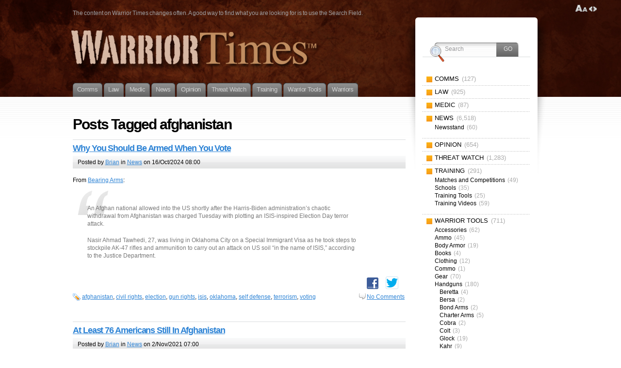

--- FILE ---
content_type: text/html; charset=UTF-8
request_url: https://warriortimes.com/tag/afghanistan/
body_size: 25349
content:
<!DOCTYPE html PUBLIC "-//W3C//DTD XHTML 1.1//EN" "http://www.w3.org/TR/xhtml11/DTD/xhtml11.dtd">
<html xmlns="http://www.w3.org/1999/xhtml" >

<head profile="http://gmpg.org/xfn/11">
<meta http-equiv="Content-Type" content="text/html; charset=UTF-8" />

<title>afghanistan &laquo; </title>

<link rel="alternate" type="application/rss+xml" title=" RSS Feed" href="https://warriortimes.com/feed/" />
<link rel="alternate" type="application/atom+xml" title=" Atom Feed" href="https://warriortimes.com/feed/atom/" />
<link rel="pingback" href="https://warriortimes.com/xmlrpc.php" />
<link rel="shortcut icon" href="https://warriortimes.com/wp-content/themes/fusion/favicon.ico" />

<style type="text/css" media="all">
@import "https://warriortimes.com/wp-content/themes/fusion/style.css";
#page.with-sidebar #main-wrap #side-wrap { right:70%; /* width of the main column */ }

#page.with-sidebar #main-wrap #mid {
  width:70%;			/* width of main column */
  left:70%;				/* same */
}

#page.with-sidebar #main-wrap #sidebar {
  width:30%;			/* width of the sidebar */
  left:70%;
}

/* Make tabs narrower */
#tabs{ letter-spacing: -0.04em; font-size: 13px; }
#tabs a span span{ padding: 4px 0 0 0; }

.description {word-spacing:-1px;}</style>


<!--[if lte IE 6]>
<script type="text/javascript">
/* <![CDATA[ */
   blankimgpath = 'https://warriortimes.com/wp-content/themes/fusion/images/blank.gif';
 /* ]]> */
</script>
<style type="text/css" media="screen">
  @import "https://warriortimes.com/wp-content/themes/fusion/ie6.css";
  body{ behavior:url("https://warriortimes.com/wp-content/themes/fusion/js/ie6hoverfix.htc"); }
  img{ behavior: url("https://warriortimes.com/wp-content/themes/fusion/js/ie6pngfix.htc"); }
</style>
<![endif]-->


  
<meta name='robots' content='max-image-preview:large' />
<link rel='dns-prefetch' href='//stats.wp.com' />
<link rel="alternate" type="application/rss+xml" title=" &raquo; afghanistan Tag Feed" href="https://warriortimes.com/tag/afghanistan/feed/" />
		<!-- This site uses the Google Analytics by MonsterInsights plugin v9.10.1 - Using Analytics tracking - https://www.monsterinsights.com/ -->
		<!-- Note: MonsterInsights is not currently configured on this site. The site owner needs to authenticate with Google Analytics in the MonsterInsights settings panel. -->
					<!-- No tracking code set -->
				<!-- / Google Analytics by MonsterInsights -->
		<style id='wp-img-auto-sizes-contain-inline-css' type='text/css'>
img:is([sizes=auto i],[sizes^="auto," i]){contain-intrinsic-size:3000px 1500px}
/*# sourceURL=wp-img-auto-sizes-contain-inline-css */
</style>
<style id='wp-emoji-styles-inline-css' type='text/css'>

	img.wp-smiley, img.emoji {
		display: inline !important;
		border: none !important;
		box-shadow: none !important;
		height: 1em !important;
		width: 1em !important;
		margin: 0 0.07em !important;
		vertical-align: -0.1em !important;
		background: none !important;
		padding: 0 !important;
	}
/*# sourceURL=wp-emoji-styles-inline-css */
</style>
<style id='wp-block-library-inline-css' type='text/css'>
:root{--wp-block-synced-color:#7a00df;--wp-block-synced-color--rgb:122,0,223;--wp-bound-block-color:var(--wp-block-synced-color);--wp-editor-canvas-background:#ddd;--wp-admin-theme-color:#007cba;--wp-admin-theme-color--rgb:0,124,186;--wp-admin-theme-color-darker-10:#006ba1;--wp-admin-theme-color-darker-10--rgb:0,107,160.5;--wp-admin-theme-color-darker-20:#005a87;--wp-admin-theme-color-darker-20--rgb:0,90,135;--wp-admin-border-width-focus:2px}@media (min-resolution:192dpi){:root{--wp-admin-border-width-focus:1.5px}}.wp-element-button{cursor:pointer}:root .has-very-light-gray-background-color{background-color:#eee}:root .has-very-dark-gray-background-color{background-color:#313131}:root .has-very-light-gray-color{color:#eee}:root .has-very-dark-gray-color{color:#313131}:root .has-vivid-green-cyan-to-vivid-cyan-blue-gradient-background{background:linear-gradient(135deg,#00d084,#0693e3)}:root .has-purple-crush-gradient-background{background:linear-gradient(135deg,#34e2e4,#4721fb 50%,#ab1dfe)}:root .has-hazy-dawn-gradient-background{background:linear-gradient(135deg,#faaca8,#dad0ec)}:root .has-subdued-olive-gradient-background{background:linear-gradient(135deg,#fafae1,#67a671)}:root .has-atomic-cream-gradient-background{background:linear-gradient(135deg,#fdd79a,#004a59)}:root .has-nightshade-gradient-background{background:linear-gradient(135deg,#330968,#31cdcf)}:root .has-midnight-gradient-background{background:linear-gradient(135deg,#020381,#2874fc)}:root{--wp--preset--font-size--normal:16px;--wp--preset--font-size--huge:42px}.has-regular-font-size{font-size:1em}.has-larger-font-size{font-size:2.625em}.has-normal-font-size{font-size:var(--wp--preset--font-size--normal)}.has-huge-font-size{font-size:var(--wp--preset--font-size--huge)}.has-text-align-center{text-align:center}.has-text-align-left{text-align:left}.has-text-align-right{text-align:right}.has-fit-text{white-space:nowrap!important}#end-resizable-editor-section{display:none}.aligncenter{clear:both}.items-justified-left{justify-content:flex-start}.items-justified-center{justify-content:center}.items-justified-right{justify-content:flex-end}.items-justified-space-between{justify-content:space-between}.screen-reader-text{border:0;clip-path:inset(50%);height:1px;margin:-1px;overflow:hidden;padding:0;position:absolute;width:1px;word-wrap:normal!important}.screen-reader-text:focus{background-color:#ddd;clip-path:none;color:#444;display:block;font-size:1em;height:auto;left:5px;line-height:normal;padding:15px 23px 14px;text-decoration:none;top:5px;width:auto;z-index:100000}html :where(.has-border-color){border-style:solid}html :where([style*=border-top-color]){border-top-style:solid}html :where([style*=border-right-color]){border-right-style:solid}html :where([style*=border-bottom-color]){border-bottom-style:solid}html :where([style*=border-left-color]){border-left-style:solid}html :where([style*=border-width]){border-style:solid}html :where([style*=border-top-width]){border-top-style:solid}html :where([style*=border-right-width]){border-right-style:solid}html :where([style*=border-bottom-width]){border-bottom-style:solid}html :where([style*=border-left-width]){border-left-style:solid}html :where(img[class*=wp-image-]){height:auto;max-width:100%}:where(figure){margin:0 0 1em}html :where(.is-position-sticky){--wp-admin--admin-bar--position-offset:var(--wp-admin--admin-bar--height,0px)}@media screen and (max-width:600px){html :where(.is-position-sticky){--wp-admin--admin-bar--position-offset:0px}}

/*# sourceURL=wp-block-library-inline-css */
</style><style id='wp-block-embed-inline-css' type='text/css'>
.wp-block-embed.alignleft,.wp-block-embed.alignright,.wp-block[data-align=left]>[data-type="core/embed"],.wp-block[data-align=right]>[data-type="core/embed"]{max-width:360px;width:100%}.wp-block-embed.alignleft .wp-block-embed__wrapper,.wp-block-embed.alignright .wp-block-embed__wrapper,.wp-block[data-align=left]>[data-type="core/embed"] .wp-block-embed__wrapper,.wp-block[data-align=right]>[data-type="core/embed"] .wp-block-embed__wrapper{min-width:280px}.wp-block-cover .wp-block-embed{min-height:240px;min-width:320px}.wp-block-embed{overflow-wrap:break-word}.wp-block-embed :where(figcaption){margin-bottom:1em;margin-top:.5em}.wp-block-embed iframe{max-width:100%}.wp-block-embed__wrapper{position:relative}.wp-embed-responsive .wp-has-aspect-ratio .wp-block-embed__wrapper:before{content:"";display:block;padding-top:50%}.wp-embed-responsive .wp-has-aspect-ratio iframe{bottom:0;height:100%;left:0;position:absolute;right:0;top:0;width:100%}.wp-embed-responsive .wp-embed-aspect-21-9 .wp-block-embed__wrapper:before{padding-top:42.85%}.wp-embed-responsive .wp-embed-aspect-18-9 .wp-block-embed__wrapper:before{padding-top:50%}.wp-embed-responsive .wp-embed-aspect-16-9 .wp-block-embed__wrapper:before{padding-top:56.25%}.wp-embed-responsive .wp-embed-aspect-4-3 .wp-block-embed__wrapper:before{padding-top:75%}.wp-embed-responsive .wp-embed-aspect-1-1 .wp-block-embed__wrapper:before{padding-top:100%}.wp-embed-responsive .wp-embed-aspect-9-16 .wp-block-embed__wrapper:before{padding-top:177.77%}.wp-embed-responsive .wp-embed-aspect-1-2 .wp-block-embed__wrapper:before{padding-top:200%}
/*# sourceURL=https://warriortimes.com/wp-includes/blocks/embed/style.min.css */
</style>
<style id='wp-block-paragraph-inline-css' type='text/css'>
.is-small-text{font-size:.875em}.is-regular-text{font-size:1em}.is-large-text{font-size:2.25em}.is-larger-text{font-size:3em}.has-drop-cap:not(:focus):first-letter{float:left;font-size:8.4em;font-style:normal;font-weight:100;line-height:.68;margin:.05em .1em 0 0;text-transform:uppercase}body.rtl .has-drop-cap:not(:focus):first-letter{float:none;margin-left:.1em}p.has-drop-cap.has-background{overflow:hidden}:root :where(p.has-background){padding:1.25em 2.375em}:where(p.has-text-color:not(.has-link-color)) a{color:inherit}p.has-text-align-left[style*="writing-mode:vertical-lr"],p.has-text-align-right[style*="writing-mode:vertical-rl"]{rotate:180deg}
/*# sourceURL=https://warriortimes.com/wp-includes/blocks/paragraph/style.min.css */
</style>
<style id='wp-block-quote-inline-css' type='text/css'>
.wp-block-quote{box-sizing:border-box;overflow-wrap:break-word}.wp-block-quote.is-large:where(:not(.is-style-plain)),.wp-block-quote.is-style-large:where(:not(.is-style-plain)){margin-bottom:1em;padding:0 1em}.wp-block-quote.is-large:where(:not(.is-style-plain)) p,.wp-block-quote.is-style-large:where(:not(.is-style-plain)) p{font-size:1.5em;font-style:italic;line-height:1.6}.wp-block-quote.is-large:where(:not(.is-style-plain)) cite,.wp-block-quote.is-large:where(:not(.is-style-plain)) footer,.wp-block-quote.is-style-large:where(:not(.is-style-plain)) cite,.wp-block-quote.is-style-large:where(:not(.is-style-plain)) footer{font-size:1.125em;text-align:right}.wp-block-quote>cite{display:block}
/*# sourceURL=https://warriortimes.com/wp-includes/blocks/quote/style.min.css */
</style>
<style id='global-styles-inline-css' type='text/css'>
:root{--wp--preset--aspect-ratio--square: 1;--wp--preset--aspect-ratio--4-3: 4/3;--wp--preset--aspect-ratio--3-4: 3/4;--wp--preset--aspect-ratio--3-2: 3/2;--wp--preset--aspect-ratio--2-3: 2/3;--wp--preset--aspect-ratio--16-9: 16/9;--wp--preset--aspect-ratio--9-16: 9/16;--wp--preset--color--black: #000000;--wp--preset--color--cyan-bluish-gray: #abb8c3;--wp--preset--color--white: #ffffff;--wp--preset--color--pale-pink: #f78da7;--wp--preset--color--vivid-red: #cf2e2e;--wp--preset--color--luminous-vivid-orange: #ff6900;--wp--preset--color--luminous-vivid-amber: #fcb900;--wp--preset--color--light-green-cyan: #7bdcb5;--wp--preset--color--vivid-green-cyan: #00d084;--wp--preset--color--pale-cyan-blue: #8ed1fc;--wp--preset--color--vivid-cyan-blue: #0693e3;--wp--preset--color--vivid-purple: #9b51e0;--wp--preset--gradient--vivid-cyan-blue-to-vivid-purple: linear-gradient(135deg,rgb(6,147,227) 0%,rgb(155,81,224) 100%);--wp--preset--gradient--light-green-cyan-to-vivid-green-cyan: linear-gradient(135deg,rgb(122,220,180) 0%,rgb(0,208,130) 100%);--wp--preset--gradient--luminous-vivid-amber-to-luminous-vivid-orange: linear-gradient(135deg,rgb(252,185,0) 0%,rgb(255,105,0) 100%);--wp--preset--gradient--luminous-vivid-orange-to-vivid-red: linear-gradient(135deg,rgb(255,105,0) 0%,rgb(207,46,46) 100%);--wp--preset--gradient--very-light-gray-to-cyan-bluish-gray: linear-gradient(135deg,rgb(238,238,238) 0%,rgb(169,184,195) 100%);--wp--preset--gradient--cool-to-warm-spectrum: linear-gradient(135deg,rgb(74,234,220) 0%,rgb(151,120,209) 20%,rgb(207,42,186) 40%,rgb(238,44,130) 60%,rgb(251,105,98) 80%,rgb(254,248,76) 100%);--wp--preset--gradient--blush-light-purple: linear-gradient(135deg,rgb(255,206,236) 0%,rgb(152,150,240) 100%);--wp--preset--gradient--blush-bordeaux: linear-gradient(135deg,rgb(254,205,165) 0%,rgb(254,45,45) 50%,rgb(107,0,62) 100%);--wp--preset--gradient--luminous-dusk: linear-gradient(135deg,rgb(255,203,112) 0%,rgb(199,81,192) 50%,rgb(65,88,208) 100%);--wp--preset--gradient--pale-ocean: linear-gradient(135deg,rgb(255,245,203) 0%,rgb(182,227,212) 50%,rgb(51,167,181) 100%);--wp--preset--gradient--electric-grass: linear-gradient(135deg,rgb(202,248,128) 0%,rgb(113,206,126) 100%);--wp--preset--gradient--midnight: linear-gradient(135deg,rgb(2,3,129) 0%,rgb(40,116,252) 100%);--wp--preset--font-size--small: 13px;--wp--preset--font-size--medium: 20px;--wp--preset--font-size--large: 36px;--wp--preset--font-size--x-large: 42px;--wp--preset--spacing--20: 0.44rem;--wp--preset--spacing--30: 0.67rem;--wp--preset--spacing--40: 1rem;--wp--preset--spacing--50: 1.5rem;--wp--preset--spacing--60: 2.25rem;--wp--preset--spacing--70: 3.38rem;--wp--preset--spacing--80: 5.06rem;--wp--preset--shadow--natural: 6px 6px 9px rgba(0, 0, 0, 0.2);--wp--preset--shadow--deep: 12px 12px 50px rgba(0, 0, 0, 0.4);--wp--preset--shadow--sharp: 6px 6px 0px rgba(0, 0, 0, 0.2);--wp--preset--shadow--outlined: 6px 6px 0px -3px rgb(255, 255, 255), 6px 6px rgb(0, 0, 0);--wp--preset--shadow--crisp: 6px 6px 0px rgb(0, 0, 0);}:where(.is-layout-flex){gap: 0.5em;}:where(.is-layout-grid){gap: 0.5em;}body .is-layout-flex{display: flex;}.is-layout-flex{flex-wrap: wrap;align-items: center;}.is-layout-flex > :is(*, div){margin: 0;}body .is-layout-grid{display: grid;}.is-layout-grid > :is(*, div){margin: 0;}:where(.wp-block-columns.is-layout-flex){gap: 2em;}:where(.wp-block-columns.is-layout-grid){gap: 2em;}:where(.wp-block-post-template.is-layout-flex){gap: 1.25em;}:where(.wp-block-post-template.is-layout-grid){gap: 1.25em;}.has-black-color{color: var(--wp--preset--color--black) !important;}.has-cyan-bluish-gray-color{color: var(--wp--preset--color--cyan-bluish-gray) !important;}.has-white-color{color: var(--wp--preset--color--white) !important;}.has-pale-pink-color{color: var(--wp--preset--color--pale-pink) !important;}.has-vivid-red-color{color: var(--wp--preset--color--vivid-red) !important;}.has-luminous-vivid-orange-color{color: var(--wp--preset--color--luminous-vivid-orange) !important;}.has-luminous-vivid-amber-color{color: var(--wp--preset--color--luminous-vivid-amber) !important;}.has-light-green-cyan-color{color: var(--wp--preset--color--light-green-cyan) !important;}.has-vivid-green-cyan-color{color: var(--wp--preset--color--vivid-green-cyan) !important;}.has-pale-cyan-blue-color{color: var(--wp--preset--color--pale-cyan-blue) !important;}.has-vivid-cyan-blue-color{color: var(--wp--preset--color--vivid-cyan-blue) !important;}.has-vivid-purple-color{color: var(--wp--preset--color--vivid-purple) !important;}.has-black-background-color{background-color: var(--wp--preset--color--black) !important;}.has-cyan-bluish-gray-background-color{background-color: var(--wp--preset--color--cyan-bluish-gray) !important;}.has-white-background-color{background-color: var(--wp--preset--color--white) !important;}.has-pale-pink-background-color{background-color: var(--wp--preset--color--pale-pink) !important;}.has-vivid-red-background-color{background-color: var(--wp--preset--color--vivid-red) !important;}.has-luminous-vivid-orange-background-color{background-color: var(--wp--preset--color--luminous-vivid-orange) !important;}.has-luminous-vivid-amber-background-color{background-color: var(--wp--preset--color--luminous-vivid-amber) !important;}.has-light-green-cyan-background-color{background-color: var(--wp--preset--color--light-green-cyan) !important;}.has-vivid-green-cyan-background-color{background-color: var(--wp--preset--color--vivid-green-cyan) !important;}.has-pale-cyan-blue-background-color{background-color: var(--wp--preset--color--pale-cyan-blue) !important;}.has-vivid-cyan-blue-background-color{background-color: var(--wp--preset--color--vivid-cyan-blue) !important;}.has-vivid-purple-background-color{background-color: var(--wp--preset--color--vivid-purple) !important;}.has-black-border-color{border-color: var(--wp--preset--color--black) !important;}.has-cyan-bluish-gray-border-color{border-color: var(--wp--preset--color--cyan-bluish-gray) !important;}.has-white-border-color{border-color: var(--wp--preset--color--white) !important;}.has-pale-pink-border-color{border-color: var(--wp--preset--color--pale-pink) !important;}.has-vivid-red-border-color{border-color: var(--wp--preset--color--vivid-red) !important;}.has-luminous-vivid-orange-border-color{border-color: var(--wp--preset--color--luminous-vivid-orange) !important;}.has-luminous-vivid-amber-border-color{border-color: var(--wp--preset--color--luminous-vivid-amber) !important;}.has-light-green-cyan-border-color{border-color: var(--wp--preset--color--light-green-cyan) !important;}.has-vivid-green-cyan-border-color{border-color: var(--wp--preset--color--vivid-green-cyan) !important;}.has-pale-cyan-blue-border-color{border-color: var(--wp--preset--color--pale-cyan-blue) !important;}.has-vivid-cyan-blue-border-color{border-color: var(--wp--preset--color--vivid-cyan-blue) !important;}.has-vivid-purple-border-color{border-color: var(--wp--preset--color--vivid-purple) !important;}.has-vivid-cyan-blue-to-vivid-purple-gradient-background{background: var(--wp--preset--gradient--vivid-cyan-blue-to-vivid-purple) !important;}.has-light-green-cyan-to-vivid-green-cyan-gradient-background{background: var(--wp--preset--gradient--light-green-cyan-to-vivid-green-cyan) !important;}.has-luminous-vivid-amber-to-luminous-vivid-orange-gradient-background{background: var(--wp--preset--gradient--luminous-vivid-amber-to-luminous-vivid-orange) !important;}.has-luminous-vivid-orange-to-vivid-red-gradient-background{background: var(--wp--preset--gradient--luminous-vivid-orange-to-vivid-red) !important;}.has-very-light-gray-to-cyan-bluish-gray-gradient-background{background: var(--wp--preset--gradient--very-light-gray-to-cyan-bluish-gray) !important;}.has-cool-to-warm-spectrum-gradient-background{background: var(--wp--preset--gradient--cool-to-warm-spectrum) !important;}.has-blush-light-purple-gradient-background{background: var(--wp--preset--gradient--blush-light-purple) !important;}.has-blush-bordeaux-gradient-background{background: var(--wp--preset--gradient--blush-bordeaux) !important;}.has-luminous-dusk-gradient-background{background: var(--wp--preset--gradient--luminous-dusk) !important;}.has-pale-ocean-gradient-background{background: var(--wp--preset--gradient--pale-ocean) !important;}.has-electric-grass-gradient-background{background: var(--wp--preset--gradient--electric-grass) !important;}.has-midnight-gradient-background{background: var(--wp--preset--gradient--midnight) !important;}.has-small-font-size{font-size: var(--wp--preset--font-size--small) !important;}.has-medium-font-size{font-size: var(--wp--preset--font-size--medium) !important;}.has-large-font-size{font-size: var(--wp--preset--font-size--large) !important;}.has-x-large-font-size{font-size: var(--wp--preset--font-size--x-large) !important;}
/*# sourceURL=global-styles-inline-css */
</style>

<style id='classic-theme-styles-inline-css' type='text/css'>
/*! This file is auto-generated */
.wp-block-button__link{color:#fff;background-color:#32373c;border-radius:9999px;box-shadow:none;text-decoration:none;padding:calc(.667em + 2px) calc(1.333em + 2px);font-size:1.125em}.wp-block-file__button{background:#32373c;color:#fff;text-decoration:none}
/*# sourceURL=/wp-includes/css/classic-themes.min.css */
</style>
<link rel='stylesheet' id='rtsocial-styleSheet-css' href='https://warriortimes.com/wp-content/plugins/rtsocial/styles/style.css?ver=1712797715' type='text/css' media='all' />
<script type="text/javascript" src="https://warriortimes.com/wp-includes/js/jquery/jquery.min.js?ver=3.7.1" id="jquery-core-js"></script>
<script type="text/javascript" src="https://warriortimes.com/wp-includes/js/jquery/jquery-migrate.min.js?ver=3.4.1" id="jquery-migrate-js"></script>
<script type="text/javascript" src="https://warriortimes.com/wp-content/themes/fusion/js/fusion.js?ver=6.9" id="fusion-js"></script>
<link rel="https://api.w.org/" href="https://warriortimes.com/wp-json/" /><link rel="alternate" title="JSON" type="application/json" href="https://warriortimes.com/wp-json/wp/v2/tags/59" /><link rel="EditURI" type="application/rsd+xml" title="RSD" href="https://warriortimes.com/xmlrpc.php?rsd" />
<meta name="generator" content="WordPress 6.9" />
	<script type="text/javascript">
		var ajaxurl = 'https://warriortimes.com/wp-admin/admin-ajax.php';
	</script>
	<!-- Wordbooker generated tags --><meta property="og:locale" content="en_US" /> <meta property="og:site_name" content=" - The content on Warrior Times changes often.  A good way to find what you are looking for is to use the      Search Field." /> <meta property="og:title" content=" - The content on Warrior Times changes often.  A good way to find what you are looking for is to use the      Search Field." /> <meta property="og:type" content="website" /> <meta property="og:url" content="https://warriortimes.com/" /> <meta property="og:image" content="https://warriortimes.com/wp-content/plugins/wordbooker/includes/wordbooker_blank.jpg" /> <meta name="description" content="The content on Warrior Times changes often.  A good way to find what you are looking for is to use the      Search Field." /> <meta property="og:description" content="The content on Warrior Times changes often.  A good way to find what you are looking for is to use the      Search Field." /> <!-- End Wordbooker og tags -->	<style>img#wpstats{display:none}</style>
		
<script type="text/javascript">
/* <![CDATA[ */
 jQuery(document).ready(function(){
  // body .safari class
  if (jQuery.browser.safari) jQuery('body').addClass('safari');

  // layout controls
     jQuery("#layoutcontrol a").click(function() {
     switch (jQuery(this).attr("class")) {
	   case 'setFont' : setFontSize();	break;
	   case 'setLiquid'	: setPageWidth();	break;
	 }
	 return false;
    });
   // set the font size from cookie
   var font_size = jQuery.cookie('fontSize');
   if (font_size == '.70em') { jQuery('body').css("font-size",".70em"); }
   if (font_size == '.95em') { jQuery('body').css("font-size",".95em"); }
   if (font_size == '.75em') { jQuery('body').css("font-size",".75em"); }

   // set the page width from cookie
   var page_width = jQuery.cookie('pageWidth');
   if (page_width) jQuery('#page').css('width', page_width);
  
  jQuery('#post-extra-content').minitabs(333, 'slide');

  if (document.all && !window.opera && !window.XMLHttpRequest && jQuery.browser.msie) { var isIE6 = true; }
  else { var isIE6 = false;} ;
  jQuery.browser.msie6 = isIE6;
  if (!isIE6) {
    initTooltips({
		timeout: 6000
   });
  }
  tabmenudropdowns();

  // some jquery effects...
  jQuery('#sidebar ul.nav li ul li a').mouseover(function () {
   	jQuery(this).animate({ marginLeft: "4px" }, 100 );
  });
  jQuery('#sidebar ul.nav li ul li a').mouseout(function () {
    jQuery(this).animate({ marginLeft: "0px" }, 100 );
  });
  // scroll to top
  jQuery("a#toplink").click(function(){
    jQuery('html').animate({scrollTop:0}, 'slow');
  });

  // set roles on some elements (for accessibility)
  jQuery("#tabs").attr("role","navigation");
  jQuery("#mid-content").attr("role","main");
  jQuery("#sidebar").attr("role","complementary");
  jQuery("#searchform").attr("role","search");

 });

 /* ]]> */
</script>

</head>
<body data-rsssl=1 class="why-you-should-be-armed-when-you-vote">
  <!-- page wrappers (100% width) -->
  <div id="page-wrap1">
    <div id="page-wrap2">
      <!-- page (actual site content, custom width) -->
      <div id="page" class="with-sidebar">

       <!-- main wrapper (side & main) -->
       <div id="main-wrap">
        <!-- mid column wrap -->
    	<div id="mid-wrap">
          <!-- sidebar wrap -->
          <div id="side-wrap">
            <!-- mid column -->
    	    <div id="mid">
              <!-- header -->
              <div id="header">
                <div id="topnav" class="description"> The content on Warrior Times changes often.  A good way to find what you are looking for is to use the      Search Field.</div>

<div id="headerlink" style="width: 500px; height: 76px; position: absolute; top: 60px; z-index: 10; cursor: pointer;" onclick="top.location.href='https://warriortimes.com';">

                                <h1 id="title"><a href="https://warriortimes.com/"></a></h1>
                
</div>

                <!-- top tab navigation -->
                <div id="tabs">
                 <ul>
                                  	<li class="cat-item cat-item-153"><a href="https://warriortimes.com/category/communications/"><span><span>Comms</span></span></a>
</li>
	<li class="cat-item cat-item-68"><a href="https://warriortimes.com/category/law/"><span><span>Law</span></span></a>
</li>
	<li class="cat-item cat-item-154"><a href="https://warriortimes.com/category/medical/"><span><span>Medic</span></span></a>
</li>
	<li class="cat-item cat-item-5"><a href="https://warriortimes.com/category/news/"><span><span>News</span></span></a>
<ul class='children'>
	<li class="cat-item cat-item-2092"><a href="https://warriortimes.com/category/news/news-stand/"><span><span>Newsstand</span></span></a>
</li>
</ul>
</li>
	<li class="cat-item cat-item-4"><a href="https://warriortimes.com/category/0pinion/"><span><span>Opinion</span></span></a>
</li>
	<li class="cat-item cat-item-3"><a href="https://warriortimes.com/category/threatwatch/"><span><span>Threat Watch</span></span></a>
</li>
	<li class="cat-item cat-item-7"><a href="https://warriortimes.com/category/training/"><span><span>Training</span></span></a>
<ul class='children'>
	<li class="cat-item cat-item-8"><a href="https://warriortimes.com/category/training/matches/"><span><span>Matches and Competitions</span></span></a>
</li>
	<li class="cat-item cat-item-111"><a href="https://warriortimes.com/category/training/schools/"><span><span>Schools</span></span></a>
</li>
	<li class="cat-item cat-item-121"><a href="https://warriortimes.com/category/training/training-tools/"><span><span>Training Tools</span></span></a>
</li>
	<li class="cat-item cat-item-24"><a href="https://warriortimes.com/category/training/training_videos/"><span><span>Training Videos</span></span></a>
</li>
</ul>
</li>
	<li class="cat-item cat-item-6"><a href="https://warriortimes.com/category/warriortools/"><span><span>Warrior Tools</span></span></a>
<ul class='children'>
	<li class="cat-item cat-item-122"><a href="https://warriortimes.com/category/warriortools/accessories/"><span><span>Accessories</span></span></a>
</li>
	<li class="cat-item cat-item-12"><a href="https://warriortimes.com/category/warriortools/ammo/"><span><span>Ammo</span></span></a>
</li>
	<li class="cat-item cat-item-227"><a href="https://warriortimes.com/category/warriortools/body-armor/"><span><span>Body Armor</span></span></a>
</li>
	<li class="cat-item cat-item-511"><a href="https://warriortimes.com/category/warriortools/books-warriortools/"><span><span>Books</span></span></a>
</li>
	<li class="cat-item cat-item-510"><a href="https://warriortimes.com/category/warriortools/clothing-warriortools/"><span><span>Clothing</span></span></a>
</li>
	<li class="cat-item cat-item-3681"><a href="https://warriortimes.com/category/warriortools/commo/"><span><span>Commo</span></span></a>
</li>
	<li class="cat-item cat-item-88"><a href="https://warriortimes.com/category/warriortools/gear/"><span><span>Gear</span></span></a>
</li>
	<li class="cat-item cat-item-10"><a href="https://warriortimes.com/category/warriortools/handguns/"><span><span>Handguns</span></span></a>
	<ul class='children'>
	<li class="cat-item cat-item-265"><a href="https://warriortimes.com/category/warriortools/handguns/beretta/"><span><span>Beretta</span></span></a>
</li>
	<li class="cat-item cat-item-465"><a href="https://warriortimes.com/category/warriortools/handguns/bersa/"><span><span>Bersa</span></span></a>
</li>
	<li class="cat-item cat-item-268"><a href="https://warriortimes.com/category/warriortools/handguns/bond-arms/"><span><span>Bond Arms</span></span></a>
</li>
	<li class="cat-item cat-item-1614"><a href="https://warriortimes.com/category/warriortools/handguns/charter-arms/"><span><span>Charter Arms</span></span></a>
</li>
	<li class="cat-item cat-item-474"><a href="https://warriortimes.com/category/warriortools/handguns/cobra-handguns-warriortools/"><span><span>Cobra</span></span></a>
</li>
	<li class="cat-item cat-item-2179"><a href="https://warriortimes.com/category/warriortools/handguns/colt/"><span><span>Colt</span></span></a>
</li>
	<li class="cat-item cat-item-62"><a href="https://warriortimes.com/category/warriortools/handguns/glock/"><span><span>Glock</span></span></a>
</li>
	<li class="cat-item cat-item-138"><a href="https://warriortimes.com/category/warriortools/handguns/kahr/"><span><span>Kahr</span></span></a>
</li>
	<li class="cat-item cat-item-439"><a href="https://warriortimes.com/category/warriortools/handguns/kel-tec/"><span><span>Kel-Tec</span></span></a>
</li>
	<li class="cat-item cat-item-234"><a href="https://warriortimes.com/category/warriortools/handguns/kimber/"><span><span>Kimber</span></span></a>
</li>
	<li class="cat-item cat-item-2312"><a href="https://warriortimes.com/category/warriortools/handguns/ragnum-research/"><span><span>Magnum Research</span></span></a>
		<ul class='children'>
	<li class="cat-item cat-item-239"><a href="https://warriortimes.com/category/warriortools/handguns/ragnum-research/desert-eagle/"><span><span>Desert Eagle</span></span></a>
</li>
		</ul>
</li>
	<li class="cat-item cat-item-262"><a href="https://warriortimes.com/category/warriortools/handguns/north-american-arms/"><span><span>North American Arms</span></span></a>
</li>
	<li class="cat-item cat-item-231"><a href="https://warriortimes.com/category/warriortools/handguns/para/"><span><span>Para</span></span></a>
</li>
	<li class="cat-item cat-item-1438"><a href="https://warriortimes.com/category/warriortools/handguns/rock-river-arms-handguns/"><span><span>Rock River Arms</span></span></a>
</li>
	<li class="cat-item cat-item-236"><a href="https://warriortimes.com/category/warriortools/handguns/ruger/"><span><span>Ruger</span></span></a>
</li>
	<li class="cat-item cat-item-211"><a href="https://warriortimes.com/category/warriortools/handguns/sig/"><span><span>Sig Sauer</span></span></a>
</li>
	<li class="cat-item cat-item-507"><a href="https://warriortimes.com/category/warriortools/handguns/smith-wesson/"><span><span>Smith &amp; Wesson</span></span></a>
</li>
	<li class="cat-item cat-item-2121"><a href="https://warriortimes.com/category/warriortools/handguns/sti/"><span><span>STI</span></span></a>
</li>
	<li class="cat-item cat-item-229"><a href="https://warriortimes.com/category/warriortools/handguns/taurus/"><span><span>Taurus</span></span></a>
</li>
	<li class="cat-item cat-item-212"><a href="https://warriortimes.com/category/warriortools/handguns/walther/"><span><span>Walther</span></span></a>
</li>
	<li class="cat-item cat-item-2883"><a href="https://warriortimes.com/category/warriortools/handguns/wilson-combat-handguns/"><span><span>Wilson Combat</span></span></a>
</li>
	<li class="cat-item cat-item-144"><a href="https://warriortimes.com/category/warriortools/handguns/witness/"><span><span>Witness</span></span></a>
</li>
	<li class="cat-item cat-item-245"><a href="https://warriortimes.com/category/warriortools/handguns/xd/"><span><span>XD</span></span></a>
</li>
	</ul>
</li>
	<li class="cat-item cat-item-2070"><a href="https://warriortimes.com/category/warriortools/holsters/"><span><span>Holsters</span></span></a>
</li>
	<li class="cat-item cat-item-168"><a href="https://warriortimes.com/category/warriortools/knives/"><span><span>Knives</span></span></a>
</li>
	<li class="cat-item cat-item-9"><a href="https://warriortimes.com/category/warriortools/longguns/"><span><span>Long Guns</span></span></a>
	<ul class='children'>
	<li class="cat-item cat-item-2354"><a href="https://warriortimes.com/category/warriortools/longguns/acc/"><span><span>ACC</span></span></a>
</li>
	<li class="cat-item cat-item-297"><a href="https://warriortimes.com/category/warriortools/longguns/accuracy-international/"><span><span>Accuracy International</span></span></a>
</li>
	<li class="cat-item cat-item-308"><a href="https://warriortimes.com/category/warriortools/longguns/barrett/"><span><span>Barrett</span></span></a>
</li>
	<li class="cat-item cat-item-426"><a href="https://warriortimes.com/category/warriortools/longguns/benelli-longguns-warriortools/"><span><span>Benelli</span></span></a>
</li>
	<li class="cat-item cat-item-681"><a href="https://warriortimes.com/category/warriortools/longguns/beretta-longguns-warriortools/"><span><span>Beretta</span></span></a>
</li>
	<li class="cat-item cat-item-299"><a href="https://warriortimes.com/category/warriortools/longguns/blaser/"><span><span>Blaser</span></span></a>
</li>
	<li class="cat-item cat-item-535"><a href="https://warriortimes.com/category/warriortools/longguns/bushmaster-longguns-warriortools/"><span><span>Bushmaster</span></span></a>
</li>
	<li class="cat-item cat-item-117"><a href="https://warriortimes.com/category/warriortools/longguns/custom/"><span><span>Custom</span></span></a>
</li>
	<li class="cat-item cat-item-351"><a href="https://warriortimes.com/category/warriortools/longguns/cz/"><span><span>CZ</span></span></a>
</li>
	<li class="cat-item cat-item-1844"><a href="https://warriortimes.com/category/warriortools/longguns/desert-tactical-arms/"><span><span>Desert Tactical Arms</span></span></a>
</li>
	<li class="cat-item cat-item-2646"><a href="https://warriortimes.com/category/warriortools/longguns/dpms-longguns/"><span><span>DPMS</span></span></a>
</li>
	<li class="cat-item cat-item-306"><a href="https://warriortimes.com/category/warriortools/longguns/fn-longguns-warriortools/"><span><span>FN</span></span></a>
</li>
	<li class="cat-item cat-item-133"><a href="https://warriortimes.com/category/warriortools/longguns/forums/"><span><span>Forums</span></span></a>
</li>
	<li class="cat-item cat-item-282"><a href="https://warriortimes.com/category/warriortools/longguns/hk/"><span><span>HK</span></span></a>
</li>
	<li class="cat-item cat-item-4064"><a href="https://warriortimes.com/category/warriortools/longguns/iwi/"><span><span>IWI</span></span></a>
</li>
	<li class="cat-item cat-item-2014"><a href="https://warriortimes.com/category/warriortools/longguns/kel-tec-long-guns/"><span><span>Kel-Tec Long Guns</span></span></a>
</li>
	<li class="cat-item cat-item-364"><a href="https://warriortimes.com/category/warriortools/longguns/larue-longguns-warriortools/"><span><span>LaRue</span></span></a>
</li>
	<li class="cat-item cat-item-343"><a href="https://warriortimes.com/category/warriortools/longguns/lwrc/"><span><span>LWRC</span></span></a>
</li>
	<li class="cat-item cat-item-548"><a href="https://warriortimes.com/category/warriortools/longguns/mcmillan/"><span><span>McMillan</span></span></a>
</li>
	<li class="cat-item cat-item-2305"><a href="https://warriortimes.com/category/warriortools/longguns/mosin-nagant/"><span><span>Mosin Nagant</span></span></a>
</li>
	<li class="cat-item cat-item-357"><a href="https://warriortimes.com/category/warriortools/longguns/mossberg/"><span><span>Mossberg</span></span></a>
</li>
	<li class="cat-item cat-item-1775"><a href="https://warriortimes.com/category/warriortools/longguns/para-longguns/"><span><span>Para</span></span></a>
</li>
	<li class="cat-item cat-item-295"><a href="https://warriortimes.com/category/warriortools/longguns/remington/"><span><span>Remington</span></span></a>
</li>
	<li class="cat-item cat-item-1447"><a href="https://warriortimes.com/category/warriortools/longguns/rock-river-arms-longguns/"><span><span>Rock River Arms</span></span></a>
</li>
	<li class="cat-item cat-item-732"><a href="https://warriortimes.com/category/warriortools/longguns/ruger-longguns-warriortools/"><span><span>Ruger Long Guns</span></span></a>
</li>
	<li class="cat-item cat-item-593"><a href="https://warriortimes.com/category/warriortools/longguns/sabre-defense/"><span><span>Sabre Defense</span></span></a>
</li>
	<li class="cat-item cat-item-301"><a href="https://warriortimes.com/category/warriortools/longguns/sako/"><span><span>Sako</span></span></a>
</li>
	<li class="cat-item cat-item-291"><a href="https://warriortimes.com/category/warriortools/longguns/sig-sauer-longguns-warriortools/"><span><span>SIG Sauer</span></span></a>
</li>
	<li class="cat-item cat-item-336"><a href="https://warriortimes.com/category/warriortools/longguns/sks/"><span><span>SKS</span></span></a>
</li>
	<li class="cat-item cat-item-1910"><a href="https://warriortimes.com/category/warriortools/longguns/smith-wesson-long-guns/"><span><span>Smith &amp; Wesson Long Guns</span></span></a>
</li>
	<li class="cat-item cat-item-595"><a href="https://warriortimes.com/category/warriortools/longguns/springfield/"><span><span>Springfield</span></span></a>
</li>
	<li class="cat-item cat-item-4065"><a href="https://warriortimes.com/category/warriortools/longguns/styer/"><span><span>Styer</span></span></a>
</li>
	<li class="cat-item cat-item-459"><a href="https://warriortimes.com/category/warriortools/longguns/weatherby/"><span><span>Weatherby</span></span></a>
</li>
	<li class="cat-item cat-item-1298"><a href="https://warriortimes.com/category/warriortools/longguns/wilson-combat-longguns/"><span><span>Wilson Combat</span></span></a>
</li>
	<li class="cat-item cat-item-611"><a href="https://warriortimes.com/category/warriortools/longguns/winchester/"><span><span>Winchester</span></span></a>
</li>
	</ul>
</li>
	<li class="cat-item cat-item-2248"><a href="https://warriortimes.com/category/warriortools/magazines/"><span><span>Magazines</span></span></a>
</li>
	<li class="cat-item cat-item-1924"><a href="https://warriortimes.com/category/warriortools/maintenance/"><span><span>Maintenance</span></span></a>
</li>
	<li class="cat-item cat-item-772"><a href="https://warriortimes.com/category/warriortools/navigation/"><span><span>Navigation</span></span></a>
	<ul class='children'>
	<li class="cat-item cat-item-774"><a href="https://warriortimes.com/category/warriortools/navigation/compass/"><span><span>Compass</span></span></a>
</li>
	<li class="cat-item cat-item-773"><a href="https://warriortimes.com/category/warriortools/navigation/gps/"><span><span>GPS</span></span></a>
</li>
	<li class="cat-item cat-item-775"><a href="https://warriortimes.com/category/warriortools/navigation/maps/"><span><span>Maps</span></span></a>
</li>
	</ul>
</li>
	<li class="cat-item cat-item-11"><a href="https://warriortimes.com/category/warriortools/optics/"><span><span>Optics</span></span></a>
</li>
	<li class="cat-item cat-item-155"><a href="https://warriortimes.com/category/warriortools/sights/"><span><span>Sights</span></span></a>
</li>
	<li class="cat-item cat-item-4023"><a href="https://warriortimes.com/category/warriortools/tech/"><span><span>Tech</span></span></a>
</li>
</ul>
</li>
	<li class="cat-item cat-item-1641"><a href="https://warriortimes.com/category/warriors/"><span><span>Warriors</span></span></a>
</li>
                 </ul>
                </div>
                <!-- /top tabs -->

              </div><!-- /header -->

  <!-- mid content -->
  <div id="mid-content">
                <h1 class="pagetitle">Posts Tagged afghanistan</h1>
              <!-- post -->
      <div id="post-11611" class="post-11611 post type-post status-publish format-standard hentry category-news tag-afghanistan tag-civil-rights tag-election tag-gun-rights tag-isis tag-oklahoma tag-self-defense-2 tag-terrorism tag-voting">
        <h3><a href="https://warriortimes.com/2024/10/16/why-you-should-be-armed-when-you-vote/" rel="bookmark" title="Permanent Link: Why You Should Be Armed When You Vote">Why You Should Be Armed When You Vote</a></h3>
        <!-- story header -->
        <div class="postheader">
            <div class="postinfo">
            <p>
            Posted by <a href="https://warriortimes.com/author/brian/" title="Posts by Brian ">Brian</a> in <a href="https://warriortimes.com/category/news/" rel="category tag">News</a> on 16/Oct/2024 08:00 </p>
            </div>
        </div>
        <!-- /story header -->
      <div class="postbody entry clearfix">
        
<p>From <a href="https://bearingarms.com/tomknighton/2024/10/11/why-carry-guns-to-polling-places-because-of-things-like-this-n1226528">Bearing Arms</a>:</p>



<blockquote class="wp-block-quote is-layout-flow wp-block-quote-is-layout-flow">
<p id="isPasted">An Afghan national allowed into the US shortly after the Harris-Biden administration’s chaotic withdrawal from Afghanistan was charged Tuesday with plotting an ISIS-inspired Election Day terror attack.</p>



<p>Nasir Ahmad Tawhedi, 27, was living in Oklahoma City on a Special Immigrant Visa as he took steps to stockpile AK-47 rifles and ammunition to carry out an attack on US soil “in the name of ISIS,” according to the Justice Department.</p>
</blockquote>
<div class="rtsocial-container rtsocial-container-align-right rtsocial-icon"><div class="rtsocial-fb-icon fb-light"> <div class="rtsocial-fb-icon-button"><a title="Like: Why You Should Be Armed When You Vote" class="rtsocial-fb-icon-link" href="https://www.facebook.com/sharer.php?u=https%3A%2F%2Fwarriortimes.com%2F2024%2F10%2F16%2Fwhy-you-should-be-armed-when-you-vote%2F" target= "_blank"></a></div></div><div class="rtsocial-twitter-icon"> <div class="rtsocial-twitter-icon-button"><a title="Tweet: Why You Should Be Armed When You Vote" class="rtsocial-twitter-icon-link" href= "https://twitter.com/share?text=Why%20You%20Should%20Be%20Armed%20When%20You%20Vote&url=https%3A%2F%2Fwarriortimes.com%2F2024%2F10%2F16%2Fwhy-you-should-be-armed-when-you-vote%2F" target= "_blank"></a></div></div><a rel="nofollow" class="perma-link" href="https://warriortimes.com/2024/10/16/why-you-should-be-armed-when-you-vote/" title="Why You Should Be Armed When You Vote"></a><input type="hidden" name="rts_id" class="rts_id" value="11611" /><input type="hidden" id="rts_media_nonce" name="rts_media_nonce" value="94441f174a" /><input type="hidden" name="_wp_http_referer" value="/tag/afghanistan/" /></div>      </div>
                      <p class="tags"><a href="https://warriortimes.com/tag/afghanistan/" rel="tag">afghanistan</a>, <a href="https://warriortimes.com/tag/civil-rights/" rel="tag">civil rights</a>, <a href="https://warriortimes.com/tag/election/" rel="tag">election</a>, <a href="https://warriortimes.com/tag/gun-rights/" rel="tag">gun rights</a>, <a href="https://warriortimes.com/tag/isis/" rel="tag">isis</a>, <a href="https://warriortimes.com/tag/oklahoma/" rel="tag">oklahoma</a>, <a href="https://warriortimes.com/tag/self-defense-2/" rel="tag">self defense</a>, <a href="https://warriortimes.com/tag/terrorism/" rel="tag">terrorism</a>, <a href="https://warriortimes.com/tag/voting/" rel="tag">voting</a></p>
                    <p class="postcontrols">
                        <a class="no comments" href="https://warriortimes.com/2024/10/16/why-you-should-be-armed-when-you-vote/#respond">No Comments</a>
          </p>
          <div class="clear"></div>
      </div>
      <!-- /post -->
          <!-- post -->
      <div id="post-10391" class="post-10391 post type-post status-publish format-standard hentry category-news tag-abandoned tag-afghanistan tag-americans tag-biden-administration tag-expats tag-state-department tag-stranded tag-withdrawal">
        <h3><a href="https://warriortimes.com/2021/11/02/at-least-76-americans-still-in-afghanistan/" rel="bookmark" title="Permanent Link: At Least 76 Americans Still In Afghanistan">At Least 76 Americans Still In Afghanistan</a></h3>
        <!-- story header -->
        <div class="postheader">
            <div class="postinfo">
            <p>
            Posted by <a href="https://warriortimes.com/author/brian/" title="Posts by Brian ">Brian</a> in <a href="https://warriortimes.com/category/news/" rel="category tag">News</a> on 2/Nov/2021 07:00 </p>
            </div>
        </div>
        <!-- /story header -->
      <div class="postbody entry clearfix">
        
<p>From <a href="https://www.nationalreview.com/the-morning-jolt/state-department-finds-76-more-americans-in-afghanistan/" target="_blank" rel="noreferrer noopener">National Review</a>:</p>



<blockquote class="wp-block-quote is-layout-flow wp-block-quote-is-layout-flow"><p>Â The U.S. State Department announced that since Thursday, it has been contacted by another 76 American citizens in Afghanistan, of whom 20 want to leave the country; families of more than two dozen American hostages held abroad write a letter questioning President Bidenâ€™s commitment to bringing their loved ones home; and a useful perspective on just what kind of â€œextremismâ€ worries Joe Biden.</p></blockquote>
<div class="rtsocial-container rtsocial-container-align-right rtsocial-icon"><div class="rtsocial-fb-icon fb-light"> <div class="rtsocial-fb-icon-button"><a title="Like: At Least 76 Americans Still In Afghanistan" class="rtsocial-fb-icon-link" href="https://www.facebook.com/sharer.php?u=https%3A%2F%2Fwarriortimes.com%2F2021%2F11%2F02%2Fat-least-76-americans-still-in-afghanistan%2F" target= "_blank"></a></div></div><div class="rtsocial-twitter-icon"> <div class="rtsocial-twitter-icon-button"><a title="Tweet: At Least 76 Americans Still In Afghanistan" class="rtsocial-twitter-icon-link" href= "https://twitter.com/share?text=At%20Least%2076%20Americans%20Still%20In%20Afghanistan&url=https%3A%2F%2Fwarriortimes.com%2F2021%2F11%2F02%2Fat-least-76-americans-still-in-afghanistan%2F" target= "_blank"></a></div></div><a rel="nofollow" class="perma-link" href="https://warriortimes.com/2021/11/02/at-least-76-americans-still-in-afghanistan/" title="At Least 76 Americans Still In Afghanistan"></a><input type="hidden" name="rts_id" class="rts_id" value="10391" /><input type="hidden" id="rts_media_nonce" name="rts_media_nonce" value="9df6d97c36" /><input type="hidden" name="_wp_http_referer" value="/tag/afghanistan/" /></div>      </div>
                      <p class="tags"><a href="https://warriortimes.com/tag/abandoned/" rel="tag">abandoned</a>, <a href="https://warriortimes.com/tag/afghanistan/" rel="tag">afghanistan</a>, <a href="https://warriortimes.com/tag/americans/" rel="tag">americans</a>, <a href="https://warriortimes.com/tag/biden-administration/" rel="tag">biden administration</a>, <a href="https://warriortimes.com/tag/expats/" rel="tag">expats</a>, <a href="https://warriortimes.com/tag/state-department/" rel="tag">state department</a>, <a href="https://warriortimes.com/tag/stranded/" rel="tag">stranded</a>, <a href="https://warriortimes.com/tag/withdrawal/" rel="tag">withdrawal</a></p>
                    <p class="postcontrols">
                        <a class="no comments" href="https://warriortimes.com/2021/11/02/at-least-76-americans-still-in-afghanistan/#respond">No Comments</a>
          </p>
          <div class="clear"></div>
      </div>
      <!-- /post -->
          <!-- post -->
      <div id="post-10374" class="post-10374 post type-post status-publish format-standard hentry category-news tag-afghanistan tag-black-rifle-coffee-company tag-coffee-or-die tag-special-forces tag-video">
        <h3><a href="https://warriortimes.com/2021/10/24/coffee-or-die-embedded-in-afghanistan-part-2/" rel="bookmark" title="Permanent Link: Coffee or Die: Embedded In Afghanistan Part 2">Coffee or Die: Embedded In Afghanistan Part 2</a></h3>
        <!-- story header -->
        <div class="postheader">
            <div class="postinfo">
            <p>
            Posted by <a href="https://warriortimes.com/author/brian/" title="Posts by Brian ">Brian</a> in <a href="https://warriortimes.com/category/news/" rel="category tag">News</a> on 24/Oct/2021 08:48 </p>
            </div>
        </div>
        <!-- /story header -->
      <div class="postbody entry clearfix">
        
<p>From <a href="https://youtu.be/G3rF7weYttU" target="_blank" rel="noreferrer noopener">Black Rifle Coffee</a>:</p>



<figure class="wp-block-embed is-type-video is-provider-youtube wp-block-embed-youtube wp-embed-aspect-16-9 wp-has-aspect-ratio"><div class="wp-block-embed__wrapper">
<iframe title="Embedded With Special Forces in Afghanistan | Part 2" width="500" height="281" src="https://www.youtube.com/embed/G3rF7weYttU?feature=oembed" frameborder="0" allow="accelerometer; autoplay; clipboard-write; encrypted-media; gyroscope; picture-in-picture; web-share" referrerpolicy="strict-origin-when-cross-origin" allowfullscreen></iframe>
</div></figure>
<div class="rtsocial-container rtsocial-container-align-right rtsocial-icon"><div class="rtsocial-fb-icon fb-light"> <div class="rtsocial-fb-icon-button"><a title="Like: Coffee or Die: Embedded In Afghanistan Part 2" class="rtsocial-fb-icon-link" href="https://www.facebook.com/sharer.php?u=https%3A%2F%2Fwarriortimes.com%2F2021%2F10%2F24%2Fcoffee-or-die-embedded-in-afghanistan-part-2%2F" target= "_blank"></a></div></div><div class="rtsocial-twitter-icon"> <div class="rtsocial-twitter-icon-button"><a title="Tweet: Coffee or Die: Embedded In Afghanistan Part 2" class="rtsocial-twitter-icon-link" href= "https://twitter.com/share?text=Coffee%20or%20Die%3A%20Embedded%20In%20Afghanistan%20Part%202&url=https%3A%2F%2Fwarriortimes.com%2F2021%2F10%2F24%2Fcoffee-or-die-embedded-in-afghanistan-part-2%2F" target= "_blank"></a></div></div><a rel="nofollow" class="perma-link" href="https://warriortimes.com/2021/10/24/coffee-or-die-embedded-in-afghanistan-part-2/" title="Coffee or Die: Embedded In Afghanistan Part 2"></a><input type="hidden" name="rts_id" class="rts_id" value="10374" /><input type="hidden" id="rts_media_nonce" name="rts_media_nonce" value="611dd561e1" /><input type="hidden" name="_wp_http_referer" value="/tag/afghanistan/" /></div>      </div>
                      <p class="tags"><a href="https://warriortimes.com/tag/afghanistan/" rel="tag">afghanistan</a>, <a href="https://warriortimes.com/tag/black-rifle-coffee-company/" rel="tag">black rifle coffee company</a>, <a href="https://warriortimes.com/tag/coffee-or-die/" rel="tag">coffee or die</a>, <a href="https://warriortimes.com/tag/special-forces/" rel="tag">special forces</a>, <a href="https://warriortimes.com/tag/video/" rel="tag">video</a></p>
                    <p class="postcontrols">
                        <a class="no comments" href="https://warriortimes.com/2021/10/24/coffee-or-die-embedded-in-afghanistan-part-2/#respond">No Comments</a>
          </p>
          <div class="clear"></div>
      </div>
      <!-- /post -->
          <!-- post -->
      <div id="post-10373" class="post-10373 post type-post status-publish format-standard hentry category-news tag-afghanistan tag-black-rifle-coffee-company tag-coffee-or-die tag-special-forces tag-video">
        <h3><a href="https://warriortimes.com/2021/10/23/coffee-or-die-embedded-in-afghanistan/" rel="bookmark" title="Permanent Link: Coffee or Die: Embedded In Afghanistan">Coffee or Die: Embedded In Afghanistan</a></h3>
        <!-- story header -->
        <div class="postheader">
            <div class="postinfo">
            <p>
            Posted by <a href="https://warriortimes.com/author/brian/" title="Posts by Brian ">Brian</a> in <a href="https://warriortimes.com/category/news/" rel="category tag">News</a> on 23/Oct/2021 08:42 </p>
            </div>
        </div>
        <!-- /story header -->
      <div class="postbody entry clearfix">
        
<p>From <a href="https://youtu.be/wFpIrVPrdSs" target="_blank" rel="noreferrer noopener">Black Rifle Coffee</a>:</p>



<figure class="wp-block-embed is-type-video is-provider-youtube wp-block-embed-youtube wp-embed-aspect-16-9 wp-has-aspect-ratio"><div class="wp-block-embed__wrapper">
<iframe title="Embedded with Special Forces in Afghanistan | Part 1" width="500" height="281" src="https://www.youtube.com/embed/wFpIrVPrdSs?feature=oembed" frameborder="0" allow="accelerometer; autoplay; clipboard-write; encrypted-media; gyroscope; picture-in-picture; web-share" referrerpolicy="strict-origin-when-cross-origin" allowfullscreen></iframe>
</div></figure>
<div class="rtsocial-container rtsocial-container-align-right rtsocial-icon"><div class="rtsocial-fb-icon fb-light"> <div class="rtsocial-fb-icon-button"><a title="Like: Coffee or Die: Embedded In Afghanistan" class="rtsocial-fb-icon-link" href="https://www.facebook.com/sharer.php?u=https%3A%2F%2Fwarriortimes.com%2F2021%2F10%2F23%2Fcoffee-or-die-embedded-in-afghanistan%2F" target= "_blank"></a></div></div><div class="rtsocial-twitter-icon"> <div class="rtsocial-twitter-icon-button"><a title="Tweet: Coffee or Die: Embedded In Afghanistan" class="rtsocial-twitter-icon-link" href= "https://twitter.com/share?text=Coffee%20or%20Die%3A%20Embedded%20In%20Afghanistan&url=https%3A%2F%2Fwarriortimes.com%2F2021%2F10%2F23%2Fcoffee-or-die-embedded-in-afghanistan%2F" target= "_blank"></a></div></div><a rel="nofollow" class="perma-link" href="https://warriortimes.com/2021/10/23/coffee-or-die-embedded-in-afghanistan/" title="Coffee or Die: Embedded In Afghanistan"></a><input type="hidden" name="rts_id" class="rts_id" value="10373" /><input type="hidden" id="rts_media_nonce" name="rts_media_nonce" value="55e7b9971b" /><input type="hidden" name="_wp_http_referer" value="/tag/afghanistan/" /></div>      </div>
                      <p class="tags"><a href="https://warriortimes.com/tag/afghanistan/" rel="tag">afghanistan</a>, <a href="https://warriortimes.com/tag/black-rifle-coffee-company/" rel="tag">black rifle coffee company</a>, <a href="https://warriortimes.com/tag/coffee-or-die/" rel="tag">coffee or die</a>, <a href="https://warriortimes.com/tag/special-forces/" rel="tag">special forces</a>, <a href="https://warriortimes.com/tag/video/" rel="tag">video</a></p>
                    <p class="postcontrols">
                        <a class="no comments" href="https://warriortimes.com/2021/10/23/coffee-or-die-embedded-in-afghanistan/#respond">No Comments</a>
          </p>
          <div class="clear"></div>
      </div>
      <!-- /post -->
          <!-- post -->
      <div id="post-10358" class="post-10358 post type-post status-publish format-standard hentry category-news tag-afghanistan tag-art-of-war tag-marines tag-strategy tag-taliban tag-twitter tag-war tag-war-on-terror">
        <h3><a href="https://warriortimes.com/2021/10/15/a-marine-learns-lessons-from-the-taliban/" rel="bookmark" title="Permanent Link: A Marine Learns Lessons From The Taliban">A Marine Learns Lessons From The Taliban</a></h3>
        <!-- story header -->
        <div class="postheader">
            <div class="postinfo">
            <p>
            Posted by <a href="https://warriortimes.com/author/brian/" title="Posts by Brian ">Brian</a> in <a href="https://warriortimes.com/category/news/" rel="category tag">News</a> on 15/Oct/2021 07:00 </p>
            </div>
        </div>
        <!-- /story header -->
      <div class="postbody entry clearfix">
        
<p>From Twitter user <a href="https://twitter.com/LysanderTheGod/status/1445475583018737674?s=20" target="_blank" rel="noreferrer noopener">Lysander The God</a>:</p>



<figure class="wp-block-embed is-type-rich is-provider-twitter wp-block-embed-twitter"><div class="wp-block-embed__wrapper">
<blockquote class="twitter-tweet" data-width="500" data-dnt="true"><p lang="en" dir="ltr">10 Lessons I Learned From The Taliban<br><br>/Thread/ <a href="https://t.co/CAQ6VoH7fN">pic.twitter.com/CAQ6VoH7fN</a></p>&mdash; Lysander (@LysanderXC) <a href="https://twitter.com/LysanderXC/status/1445475583018737674?ref_src=twsrc%5Etfw">October 5, 2021</a></blockquote><script async src="https://platform.twitter.com/widgets.js" charset="utf-8"></script>
</div></figure>
<div class="rtsocial-container rtsocial-container-align-right rtsocial-icon"><div class="rtsocial-fb-icon fb-light"> <div class="rtsocial-fb-icon-button"><a title="Like: A Marine Learns Lessons From The Taliban" class="rtsocial-fb-icon-link" href="https://www.facebook.com/sharer.php?u=https%3A%2F%2Fwarriortimes.com%2F2021%2F10%2F15%2Fa-marine-learns-lessons-from-the-taliban%2F" target= "_blank"></a></div></div><div class="rtsocial-twitter-icon"> <div class="rtsocial-twitter-icon-button"><a title="Tweet: A Marine Learns Lessons From The Taliban" class="rtsocial-twitter-icon-link" href= "https://twitter.com/share?text=A%20Marine%20Learns%20Lessons%20From%20The%20Taliban&url=https%3A%2F%2Fwarriortimes.com%2F2021%2F10%2F15%2Fa-marine-learns-lessons-from-the-taliban%2F" target= "_blank"></a></div></div><a rel="nofollow" class="perma-link" href="https://warriortimes.com/2021/10/15/a-marine-learns-lessons-from-the-taliban/" title="A Marine Learns Lessons From The Taliban"></a><input type="hidden" name="rts_id" class="rts_id" value="10358" /><input type="hidden" id="rts_media_nonce" name="rts_media_nonce" value="7f2387a778" /><input type="hidden" name="_wp_http_referer" value="/tag/afghanistan/" /></div>      </div>
                      <p class="tags"><a href="https://warriortimes.com/tag/afghanistan/" rel="tag">afghanistan</a>, <a href="https://warriortimes.com/tag/art-of-war/" rel="tag">art of war</a>, <a href="https://warriortimes.com/tag/marines/" rel="tag">marines</a>, <a href="https://warriortimes.com/tag/strategy/" rel="tag">strategy</a>, <a href="https://warriortimes.com/tag/taliban/" rel="tag">taliban</a>, <a href="https://warriortimes.com/tag/twitter/" rel="tag">Twitter</a>, <a href="https://warriortimes.com/tag/war/" rel="tag">war</a>, <a href="https://warriortimes.com/tag/war-on-terror/" rel="tag">war on terror</a></p>
                    <p class="postcontrols">
                        <a class="no comments" href="https://warriortimes.com/2021/10/15/a-marine-learns-lessons-from-the-taliban/#respond">No Comments</a>
          </p>
          <div class="clear"></div>
      </div>
      <!-- /post -->
          <!-- post -->
      <div id="post-10360" class="post-10360 post type-post status-publish format-standard hentry category-news tag-afghanistan tag-biden tag-darryl-cooper tag-disaster tag-jocko tag-jocko-willink tag-martyrmade tag-military tag-the-unraveling tag-video tag-withdrawal">
        <h3><a href="https://warriortimes.com/2021/10/14/jocko-and-darryl-cooper-discuss-the-afghanistan-disaster/" rel="bookmark" title="Permanent Link: Jocko and Darryl Cooper Discuss the Afghanistan Disaster">Jocko and Darryl Cooper Discuss the Afghanistan Disaster</a></h3>
        <!-- story header -->
        <div class="postheader">
            <div class="postinfo">
            <p>
            Posted by <a href="https://warriortimes.com/author/brian/" title="Posts by Brian ">Brian</a> in <a href="https://warriortimes.com/category/news/" rel="category tag">News</a> on 14/Oct/2021 14:57 </p>
            </div>
        </div>
        <!-- /story header -->
      <div class="postbody entry clearfix">
        
<p>From <a href="https://youtu.be/j2GK5EAjKvY" target="_blank" rel="noreferrer noopener">The Unraveling</a>:</p>



<figure class="wp-block-embed is-type-video is-provider-youtube wp-block-embed-youtube wp-embed-aspect-16-9 wp-has-aspect-ratio"><div class="wp-block-embed__wrapper">
<iframe title="Unraveling 23: Unmitigated Disaster" width="500" height="281" src="https://www.youtube.com/embed/j2GK5EAjKvY?feature=oembed" frameborder="0" allow="accelerometer; autoplay; clipboard-write; encrypted-media; gyroscope; picture-in-picture; web-share" referrerpolicy="strict-origin-when-cross-origin" allowfullscreen></iframe>
</div></figure>
<div class="rtsocial-container rtsocial-container-align-right rtsocial-icon"><div class="rtsocial-fb-icon fb-light"> <div class="rtsocial-fb-icon-button"><a title="Like: Jocko and Darryl Cooper Discuss the Afghanistan Disaster" class="rtsocial-fb-icon-link" href="https://www.facebook.com/sharer.php?u=https%3A%2F%2Fwarriortimes.com%2F2021%2F10%2F14%2Fjocko-and-darryl-cooper-discuss-the-afghanistan-disaster%2F" target= "_blank"></a></div></div><div class="rtsocial-twitter-icon"> <div class="rtsocial-twitter-icon-button"><a title="Tweet: Jocko and Darryl Cooper Discuss the Afghanistan Disaster" class="rtsocial-twitter-icon-link" href= "https://twitter.com/share?text=Jocko%20and%20Darryl%20Cooper%20Discuss%20the%20Afghanistan%20Disaster&url=https%3A%2F%2Fwarriortimes.com%2F2021%2F10%2F14%2Fjocko-and-darryl-cooper-discuss-the-afghanistan-disaster%2F" target= "_blank"></a></div></div><a rel="nofollow" class="perma-link" href="https://warriortimes.com/2021/10/14/jocko-and-darryl-cooper-discuss-the-afghanistan-disaster/" title="Jocko and Darryl Cooper Discuss the Afghanistan Disaster"></a><input type="hidden" name="rts_id" class="rts_id" value="10360" /><input type="hidden" id="rts_media_nonce" name="rts_media_nonce" value="7796a5f0e3" /><input type="hidden" name="_wp_http_referer" value="/tag/afghanistan/" /></div>      </div>
                      <p class="tags"><a href="https://warriortimes.com/tag/afghanistan/" rel="tag">afghanistan</a>, <a href="https://warriortimes.com/tag/biden/" rel="tag">biden</a>, <a href="https://warriortimes.com/tag/darryl-cooper/" rel="tag">darryl cooper</a>, <a href="https://warriortimes.com/tag/disaster/" rel="tag">disaster</a>, <a href="https://warriortimes.com/tag/jocko/" rel="tag">jocko</a>, <a href="https://warriortimes.com/tag/jocko-willink/" rel="tag">jocko willink</a>, <a href="https://warriortimes.com/tag/martyrmade/" rel="tag">martyrmade</a>, <a href="https://warriortimes.com/tag/military/" rel="tag">military</a>, <a href="https://warriortimes.com/tag/the-unraveling/" rel="tag">the unraveling</a>, <a href="https://warriortimes.com/tag/video/" rel="tag">video</a>, <a href="https://warriortimes.com/tag/withdrawal/" rel="tag">withdrawal</a></p>
                    <p class="postcontrols">
                        <a class="no comments" href="https://warriortimes.com/2021/10/14/jocko-and-darryl-cooper-discuss-the-afghanistan-disaster/#respond">No Comments</a>
          </p>
          <div class="clear"></div>
      </div>
      <!-- /post -->
          <!-- post -->
      <div id="post-10351" class="post-10351 post type-post status-publish format-standard hentry category-news tag-afghanistan tag-bin-laden tag-documentary tag-extortion-17 tag-fallen-angel tag-navy-seals tag-seal-team-6 tag-seals tag-taliban tag-video">
        <h3><a href="https://warriortimes.com/2021/10/12/extortion-17-was-the-deadliest-loss-of-life-in-afghanistan-and-questions-still-remain/" rel="bookmark" title="Permanent Link: Extortion 17 Was The Deadliest Loss Of Life In Afghanistan and Questions Still Remain">Extortion 17 Was The Deadliest Loss Of Life In Afghanistan and Questions Still Remain</a></h3>
        <!-- story header -->
        <div class="postheader">
            <div class="postinfo">
            <p>
            Posted by <a href="https://warriortimes.com/author/brian/" title="Posts by Brian ">Brian</a> in <a href="https://warriortimes.com/category/news/" rel="category tag">News</a> on 12/Oct/2021 08:00 </p>
            </div>
        </div>
        <!-- /story header -->
      <div class="postbody entry clearfix">
        
<p>From <a href="https://watch.salemnow.com/products/fallen-angel-call-sign-extortion-17" target="_blank" rel="noreferrer noopener">Salem Now</a>:</p>



<blockquote class="wp-block-quote is-layout-flow wp-block-quote-is-layout-flow"><p>A U.S. Army helicopter carrying 30 Americans, most members of the elite Navy SEAL Team 6 is shot down in Afghanistan. But what really happened that night? Why was the black box missing from the crash site? And why was the fire control officer of the AC-130 Gunship flying above denied permission to engage the enemy? Ten years later, long-awaited answers to these and other pressing questions are here.</p></blockquote>
<div class="rtsocial-container rtsocial-container-align-right rtsocial-icon"><div class="rtsocial-fb-icon fb-light"> <div class="rtsocial-fb-icon-button"><a title="Like: Extortion 17 Was The Deadliest Loss Of Life In Afghanistan and Questions Still Remain" class="rtsocial-fb-icon-link" href="https://www.facebook.com/sharer.php?u=https%3A%2F%2Fwarriortimes.com%2F2021%2F10%2F12%2Fextortion-17-was-the-deadliest-loss-of-life-in-afghanistan-and-questions-still-remain%2F" target= "_blank"></a></div></div><div class="rtsocial-twitter-icon"> <div class="rtsocial-twitter-icon-button"><a title="Tweet: Extortion 17 Was The Deadliest Loss Of Life In Afghanistan and Questions Still Remain" class="rtsocial-twitter-icon-link" href= "https://twitter.com/share?text=Extortion%2017%20Was%20The%20Deadliest%20Loss%20Of%20Life%20In%20Afghanistan%20and%20Questions%20Still%20Remain&url=https%3A%2F%2Fwarriortimes.com%2F2021%2F10%2F12%2Fextortion-17-was-the-deadliest-loss-of-life-in-afghanistan-and-questions-still-remain%2F" target= "_blank"></a></div></div><a rel="nofollow" class="perma-link" href="https://warriortimes.com/2021/10/12/extortion-17-was-the-deadliest-loss-of-life-in-afghanistan-and-questions-still-remain/" title="Extortion 17 Was The Deadliest Loss Of Life In Afghanistan and Questions Still Remain"></a><input type="hidden" name="rts_id" class="rts_id" value="10351" /><input type="hidden" id="rts_media_nonce" name="rts_media_nonce" value="831e52a941" /><input type="hidden" name="_wp_http_referer" value="/tag/afghanistan/" /></div>      </div>
                      <p class="tags"><a href="https://warriortimes.com/tag/afghanistan/" rel="tag">afghanistan</a>, <a href="https://warriortimes.com/tag/bin-laden/" rel="tag">bin laden</a>, <a href="https://warriortimes.com/tag/documentary/" rel="tag">documentary</a>, <a href="https://warriortimes.com/tag/extortion-17/" rel="tag">extortion 17</a>, <a href="https://warriortimes.com/tag/fallen-angel/" rel="tag">fallen angel</a>, <a href="https://warriortimes.com/tag/navy-seals/" rel="tag">navy seals</a>, <a href="https://warriortimes.com/tag/seal-team-6/" rel="tag">seal team 6</a>, <a href="https://warriortimes.com/tag/seals/" rel="tag">SEALs</a>, <a href="https://warriortimes.com/tag/taliban/" rel="tag">taliban</a>, <a href="https://warriortimes.com/tag/video/" rel="tag">video</a></p>
                    <p class="postcontrols">
                        <a class="no comments" href="https://warriortimes.com/2021/10/12/extortion-17-was-the-deadliest-loss-of-life-in-afghanistan-and-questions-still-remain/#respond">No Comments</a>
          </p>
          <div class="clear"></div>
      </div>
      <!-- /post -->
          <!-- post -->
      <div id="post-10328" class="post-10328 post type-post status-publish format-standard hentry category-news tag-afghanistan tag-fox-news tag-lt-col-stuart-scheller tag-marine tag-military tag-military-justice tag-stuart-scheller tag-video">
        <h3><a href="https://warriortimes.com/2021/09/28/lt-col-jailed-for-demanding-accountability/" rel="bookmark" title="Permanent Link: Lt. Col. Jailed For Demanding Accountability">Lt. Col. Jailed For Demanding Accountability</a></h3>
        <!-- story header -->
        <div class="postheader">
            <div class="postinfo">
            <p>
            Posted by <a href="https://warriortimes.com/author/brian/" title="Posts by Brian ">Brian</a> in <a href="https://warriortimes.com/category/news/" rel="category tag">News</a> on 28/Sep/2021 11:02 </p>
            </div>
        </div>
        <!-- /story header -->
      <div class="postbody entry clearfix">
        
<p>From <a href="https://youtu.be/eDNVUtIjwsE" target="_blank" rel="noreferrer noopener">Fox News</a>:</p>



<figure class="wp-block-embed is-type-video is-provider-youtube wp-block-embed-youtube wp-embed-aspect-16-9 wp-has-aspect-ratio"><div class="wp-block-embed__wrapper">
<iframe loading="lazy" title="Marine officer who went viral for Afghanistan rant now jailed: Report" width="500" height="281" src="https://www.youtube.com/embed/eDNVUtIjwsE?feature=oembed" frameborder="0" allow="accelerometer; autoplay; clipboard-write; encrypted-media; gyroscope; picture-in-picture; web-share" referrerpolicy="strict-origin-when-cross-origin" allowfullscreen></iframe>
</div></figure>
<div class="rtsocial-container rtsocial-container-align-right rtsocial-icon"><div class="rtsocial-fb-icon fb-light"> <div class="rtsocial-fb-icon-button"><a title="Like: Lt. Col. Jailed For Demanding Accountability" class="rtsocial-fb-icon-link" href="https://www.facebook.com/sharer.php?u=https%3A%2F%2Fwarriortimes.com%2F2021%2F09%2F28%2Flt-col-jailed-for-demanding-accountability%2F" target= "_blank"></a></div></div><div class="rtsocial-twitter-icon"> <div class="rtsocial-twitter-icon-button"><a title="Tweet: Lt. Col. Jailed For Demanding Accountability" class="rtsocial-twitter-icon-link" href= "https://twitter.com/share?text=Lt.%20Col.%20Jailed%20For%20Demanding%20Accountability&url=https%3A%2F%2Fwarriortimes.com%2F2021%2F09%2F28%2Flt-col-jailed-for-demanding-accountability%2F" target= "_blank"></a></div></div><a rel="nofollow" class="perma-link" href="https://warriortimes.com/2021/09/28/lt-col-jailed-for-demanding-accountability/" title="Lt. Col. Jailed For Demanding Accountability"></a><input type="hidden" name="rts_id" class="rts_id" value="10328" /><input type="hidden" id="rts_media_nonce" name="rts_media_nonce" value="6b6469b834" /><input type="hidden" name="_wp_http_referer" value="/tag/afghanistan/" /></div>      </div>
                      <p class="tags"><a href="https://warriortimes.com/tag/afghanistan/" rel="tag">afghanistan</a>, <a href="https://warriortimes.com/tag/fox-news/" rel="tag">fox news</a>, <a href="https://warriortimes.com/tag/lt-col-stuart-scheller/" rel="tag">lt. col. stuart scheller</a>, <a href="https://warriortimes.com/tag/marine/" rel="tag">marine</a>, <a href="https://warriortimes.com/tag/military/" rel="tag">military</a>, <a href="https://warriortimes.com/tag/military-justice/" rel="tag">military justice</a>, <a href="https://warriortimes.com/tag/stuart-scheller/" rel="tag">stuart scheller</a>, <a href="https://warriortimes.com/tag/video/" rel="tag">video</a></p>
                    <p class="postcontrols">
                        <a class="no comments" href="https://warriortimes.com/2021/09/28/lt-col-jailed-for-demanding-accountability/#respond">No Comments</a>
          </p>
          <div class="clear"></div>
      </div>
      <!-- /post -->
          <!-- post -->
      <div id="post-10316" class="post-10316 post type-post status-publish format-standard hentry category-news tag-afghanistan tag-biden tag-haqqani tag-islamists tag-pakistan tag-taliban tag-trump tag-war-in-afghanistan tag-withdrawal">
        <h3><a href="https://warriortimes.com/2021/09/19/the-new-taliban-government/" rel="bookmark" title="Permanent Link: The New Taliban Government">The New Taliban Government</a></h3>
        <!-- story header -->
        <div class="postheader">
            <div class="postinfo">
            <p>
            Posted by <a href="https://warriortimes.com/author/brian/" title="Posts by Brian ">Brian</a> in <a href="https://warriortimes.com/category/news/" rel="category tag">News</a> on 19/Sep/2021 08:12 </p>
            </div>
        </div>
        <!-- /story header -->
      <div class="postbody entry clearfix">
        
<p>From <a href="https://www.spectator.co.uk/article/how-stable-is-new-taliban-government-" target="_blank" rel="noreferrer noopener">The Spectator</a>:</p>



<blockquote class="wp-block-quote is-layout-flow wp-block-quote-is-layout-flow"><p>More than half of the members of the new government face international sanctions as terrorists. The list includes four of the five men released from Guantanamo in a prisoner swap in 2014 and four members of the Haqqani family, whose terrorist network was responsible for the largest attacks in Kabul in recent years, and who have US bounties on their heads. The failure to form an inclusive administration means that the Taliban will have to rule by force as they do not have wide consent</p></blockquote>
<div class="rtsocial-container rtsocial-container-align-right rtsocial-icon"><div class="rtsocial-fb-icon fb-light"> <div class="rtsocial-fb-icon-button"><a title="Like: The New Taliban Government" class="rtsocial-fb-icon-link" href="https://www.facebook.com/sharer.php?u=https%3A%2F%2Fwarriortimes.com%2F2021%2F09%2F19%2Fthe-new-taliban-government%2F" target= "_blank"></a></div></div><div class="rtsocial-twitter-icon"> <div class="rtsocial-twitter-icon-button"><a title="Tweet: The New Taliban Government" class="rtsocial-twitter-icon-link" href= "https://twitter.com/share?text=The%20New%20Taliban%20Government&url=https%3A%2F%2Fwarriortimes.com%2F2021%2F09%2F19%2Fthe-new-taliban-government%2F" target= "_blank"></a></div></div><a rel="nofollow" class="perma-link" href="https://warriortimes.com/2021/09/19/the-new-taliban-government/" title="The New Taliban Government"></a><input type="hidden" name="rts_id" class="rts_id" value="10316" /><input type="hidden" id="rts_media_nonce" name="rts_media_nonce" value="7ff13ca4d3" /><input type="hidden" name="_wp_http_referer" value="/tag/afghanistan/" /></div>      </div>
                      <p class="tags"><a href="https://warriortimes.com/tag/afghanistan/" rel="tag">afghanistan</a>, <a href="https://warriortimes.com/tag/biden/" rel="tag">biden</a>, <a href="https://warriortimes.com/tag/haqqani/" rel="tag">haqqani</a>, <a href="https://warriortimes.com/tag/islamists/" rel="tag">islamists</a>, <a href="https://warriortimes.com/tag/pakistan/" rel="tag">Pakistan</a>, <a href="https://warriortimes.com/tag/taliban/" rel="tag">taliban</a>, <a href="https://warriortimes.com/tag/trump/" rel="tag">trump</a>, <a href="https://warriortimes.com/tag/war-in-afghanistan/" rel="tag">War in Afghanistan</a>, <a href="https://warriortimes.com/tag/withdrawal/" rel="tag">withdrawal</a></p>
                    <p class="postcontrols">
                        <a class="no comments" href="https://warriortimes.com/2021/09/19/the-new-taliban-government/#respond">No Comments</a>
          </p>
          <div class="clear"></div>
      </div>
      <!-- /post -->
          <!-- post -->
      <div id="post-10290" class="post-10290 post type-post status-publish format-standard hentry category-news tag-afghanistan tag-asia tag-biden tag-biden-administration tag-military tag-open-letter tag-resignation tag-taliban tag-withdrawal">
        <h3><a href="https://warriortimes.com/2021/08/31/over-200-retired-generals-and-admirals-call-for-resignations-after-afghanistan-withdrawal-chaos/" rel="bookmark" title="Permanent Link: Over 200 Retired Generals and Admirals Call For Resignations After Afghanistan Withdrawal Chaos">Over 200 Retired Generals and Admirals Call For Resignations After Afghanistan Withdrawal Chaos</a></h3>
        <!-- story header -->
        <div class="postheader">
            <div class="postinfo">
            <p>
            Posted by <a href="https://warriortimes.com/author/brian/" title="Posts by Brian ">Brian</a> in <a href="https://warriortimes.com/category/news/" rel="category tag">News</a> on 31/Aug/2021 18:20 </p>
            </div>
        </div>
        <!-- /story header -->
      <div class="postbody entry clearfix">
        
<p>From <a href="https://flagofficers4america.com/read-and-sign-our-letters" target="_blank" rel="noreferrer noopener">Flag Officers 4 America</a>:</p>



<p>As the principal military advisors to the Commander In Chief (CINC)/President, the SECDEF and CJCS were the two top military officials in a position to recommend against the dangerous withdrawal in the strongest possible terms. &nbsp;</p>



<p>If they did everything within their authority to stop the hasty withdrawal and the President did not accept their recommendations, then knowing the disastrous consequences looming, the retired flag officer signers believe these top military advisors should have resigned as a matter of conscience and public statement.</p>
<div class="rtsocial-container rtsocial-container-align-right rtsocial-icon"><div class="rtsocial-fb-icon fb-light"> <div class="rtsocial-fb-icon-button"><a title="Like: Over 200 Retired Generals and Admirals Call For Resignations After Afghanistan Withdrawal Chaos" class="rtsocial-fb-icon-link" href="https://www.facebook.com/sharer.php?u=https%3A%2F%2Fwarriortimes.com%2F2021%2F08%2F31%2Fover-200-retired-generals-and-admirals-call-for-resignations-after-afghanistan-withdrawal-chaos%2F" target= "_blank"></a></div></div><div class="rtsocial-twitter-icon"> <div class="rtsocial-twitter-icon-button"><a title="Tweet: Over 200 Retired Generals and Admirals Call For Resignations After Afghanistan Withdrawal Chaos" class="rtsocial-twitter-icon-link" href= "https://twitter.com/share?text=Over%20200%20Retired%20Generals%20and%20Admirals%20Call%20For%20Resignations%20After%20Afghanistan%20Withdrawal%20Chaos&url=https%3A%2F%2Fwarriortimes.com%2F2021%2F08%2F31%2Fover-200-retired-generals-and-admirals-call-for-resignations-after-afghanistan-withdrawal-chaos%2F" target= "_blank"></a></div></div><a rel="nofollow" class="perma-link" href="https://warriortimes.com/2021/08/31/over-200-retired-generals-and-admirals-call-for-resignations-after-afghanistan-withdrawal-chaos/" title="Over 200 Retired Generals and Admirals Call For Resignations After Afghanistan Withdrawal Chaos"></a><input type="hidden" name="rts_id" class="rts_id" value="10290" /><input type="hidden" id="rts_media_nonce" name="rts_media_nonce" value="0605079a19" /><input type="hidden" name="_wp_http_referer" value="/tag/afghanistan/" /></div>      </div>
                      <p class="tags"><a href="https://warriortimes.com/tag/afghanistan/" rel="tag">afghanistan</a>, <a href="https://warriortimes.com/tag/asia/" rel="tag">asia</a>, <a href="https://warriortimes.com/tag/biden/" rel="tag">biden</a>, <a href="https://warriortimes.com/tag/biden-administration/" rel="tag">biden administration</a>, <a href="https://warriortimes.com/tag/military/" rel="tag">military</a>, <a href="https://warriortimes.com/tag/open-letter/" rel="tag">open letter</a>, <a href="https://warriortimes.com/tag/resignation/" rel="tag">resignation</a>, <a href="https://warriortimes.com/tag/taliban/" rel="tag">taliban</a>, <a href="https://warriortimes.com/tag/withdrawal/" rel="tag">withdrawal</a></p>
                    <p class="postcontrols">
                        <a class="no comments" href="https://warriortimes.com/2021/08/31/over-200-retired-generals-and-admirals-call-for-resignations-after-afghanistan-withdrawal-chaos/#respond">No Comments</a>
          </p>
          <div class="clear"></div>
      </div>
      <!-- /post -->
          <!-- post -->
      <div id="post-10286" class="post-10286 post type-post status-publish format-standard hentry category-news tag-abandon tag-afghanistan tag-biden tag-biden-administration tag-embassy tag-kabul tag-nbc tag-withdrawal">
        <h3><a href="https://warriortimes.com/2021/08/24/afghan-embassy-staff-desperate/" rel="bookmark" title="Permanent Link: Afghan Embassy Staff Desperate">Afghan Embassy Staff Desperate</a></h3>
        <!-- story header -->
        <div class="postheader">
            <div class="postinfo">
            <p>
            Posted by <a href="https://warriortimes.com/author/brian/" title="Posts by Brian ">Brian</a> in <a href="https://warriortimes.com/category/news/" rel="category tag">News</a> on 24/Aug/2021 17:30 </p>
            </div>
        </div>
        <!-- /story header -->
      <div class="postbody entry clearfix">
        
<p>From <a href="https://www.nbcnews.com/news/world/afghan-staff-u-s-embassy-losing-faith-evacuation-efforts-diplomatic-n1277397?cid=sm_npd_nn_tw_ma" target="_blank" rel="noreferrer noopener">NBC News</a>:</p>



<p>WASHINGTON â€” Local staff members at the&nbsp;<a href="https://www.nbcnews.com/news/world/u-s-warns-security-threats-kabul-airport-taliban-leaders-arrive-n1277362" target="_blank" rel="noreferrer noopener">U.S. Embassy in Kabul</a>&nbsp;are â€œdeeply disheartenedâ€ by U.S. evacuation efforts and have expressed a sense of betrayal and distrust in the U.S. government, according to a State Department diplomatic cable obtained by NBC News.</p>
<div class="rtsocial-container rtsocial-container-align-right rtsocial-icon"><div class="rtsocial-fb-icon fb-light"> <div class="rtsocial-fb-icon-button"><a title="Like: Afghan Embassy Staff Desperate" class="rtsocial-fb-icon-link" href="https://www.facebook.com/sharer.php?u=https%3A%2F%2Fwarriortimes.com%2F2021%2F08%2F24%2Fafghan-embassy-staff-desperate%2F" target= "_blank"></a></div></div><div class="rtsocial-twitter-icon"> <div class="rtsocial-twitter-icon-button"><a title="Tweet: Afghan Embassy Staff Desperate" class="rtsocial-twitter-icon-link" href= "https://twitter.com/share?text=Afghan%20Embassy%20Staff%20Desperate&url=https%3A%2F%2Fwarriortimes.com%2F2021%2F08%2F24%2Fafghan-embassy-staff-desperate%2F" target= "_blank"></a></div></div><a rel="nofollow" class="perma-link" href="https://warriortimes.com/2021/08/24/afghan-embassy-staff-desperate/" title="Afghan Embassy Staff Desperate"></a><input type="hidden" name="rts_id" class="rts_id" value="10286" /><input type="hidden" id="rts_media_nonce" name="rts_media_nonce" value="6824cdaf24" /><input type="hidden" name="_wp_http_referer" value="/tag/afghanistan/" /></div>      </div>
                      <p class="tags"><a href="https://warriortimes.com/tag/abandon/" rel="tag">abandon</a>, <a href="https://warriortimes.com/tag/afghanistan/" rel="tag">afghanistan</a>, <a href="https://warriortimes.com/tag/biden/" rel="tag">biden</a>, <a href="https://warriortimes.com/tag/biden-administration/" rel="tag">biden administration</a>, <a href="https://warriortimes.com/tag/embassy/" rel="tag">embassy</a>, <a href="https://warriortimes.com/tag/kabul/" rel="tag">kabul</a>, <a href="https://warriortimes.com/tag/nbc/" rel="tag">nbc</a>, <a href="https://warriortimes.com/tag/withdrawal/" rel="tag">withdrawal</a></p>
                    <p class="postcontrols">
                        <a class="no comments" href="https://warriortimes.com/2021/08/24/afghan-embassy-staff-desperate/#respond">No Comments</a>
          </p>
          <div class="clear"></div>
      </div>
      <!-- /post -->
          <!-- post -->
      <div id="post-10278" class="post-10278 post type-post status-publish format-standard hentry category-news tag-afghanistan tag-materiel tag-military-equipment tag-military-weapons tag-pentagon tag-taliban tag-weapons tag-withdrawl">
        <h3><a href="https://warriortimes.com/2021/08/24/us-has-no-idea-how-much-equipment-the-taliban-captured/" rel="bookmark" title="Permanent Link: US Has No Idea How Much Equipment The Taliban Captured">US Has No Idea How Much Equipment The Taliban Captured</a></h3>
        <!-- story header -->
        <div class="postheader">
            <div class="postinfo">
            <p>
            Posted by <a href="https://warriortimes.com/author/brian/" title="Posts by Brian ">Brian</a> in <a href="https://warriortimes.com/category/news/" rel="category tag">News</a> on 24/Aug/2021 13:04 </p>
            </div>
        </div>
        <!-- /story header -->
      <div class="postbody entry clearfix">
        
<p>From <a href="https://www.independent.co.uk/news/world/americas/afghanistan-us-weapons-taliban-pentagon-b1907298.html" target="_blank" rel="noreferrer noopener">The Independent</a>:</p>



<blockquote class="wp-block-quote is-layout-flow wp-block-quote-is-layout-flow"><p><a href="https://www.independent.co.uk/topic/pentagon">The Pentagon</a>Â has admitted it has no idea how much of its military hardware has been seized byÂ <a href="https://www.independent.co.uk/topic/taliban">the Taliban</a>Â and said it has no plan to try and retrieve it.</p></blockquote>
<div class="rtsocial-container rtsocial-container-align-right rtsocial-icon"><div class="rtsocial-fb-icon fb-light"> <div class="rtsocial-fb-icon-button"><a title="Like: US Has No Idea How Much Equipment The Taliban Captured" class="rtsocial-fb-icon-link" href="https://www.facebook.com/sharer.php?u=https%3A%2F%2Fwarriortimes.com%2F2021%2F08%2F24%2Fus-has-no-idea-how-much-equipment-the-taliban-captured%2F" target= "_blank"></a></div></div><div class="rtsocial-twitter-icon"> <div class="rtsocial-twitter-icon-button"><a title="Tweet: US Has No Idea How Much Equipment The Taliban Captured" class="rtsocial-twitter-icon-link" href= "https://twitter.com/share?text=US%20Has%20No%20Idea%20How%20Much%20Equipment%20The%20Taliban%20Captured&url=https%3A%2F%2Fwarriortimes.com%2F2021%2F08%2F24%2Fus-has-no-idea-how-much-equipment-the-taliban-captured%2F" target= "_blank"></a></div></div><a rel="nofollow" class="perma-link" href="https://warriortimes.com/2021/08/24/us-has-no-idea-how-much-equipment-the-taliban-captured/" title="US Has No Idea How Much Equipment The Taliban Captured"></a><input type="hidden" name="rts_id" class="rts_id" value="10278" /><input type="hidden" id="rts_media_nonce" name="rts_media_nonce" value="eadbb4cb09" /><input type="hidden" name="_wp_http_referer" value="/tag/afghanistan/" /></div>      </div>
                      <p class="tags"><a href="https://warriortimes.com/tag/afghanistan/" rel="tag">afghanistan</a>, <a href="https://warriortimes.com/tag/materiel/" rel="tag">materiel</a>, <a href="https://warriortimes.com/tag/military-equipment/" rel="tag">military equipment</a>, <a href="https://warriortimes.com/tag/military-weapons/" rel="tag">military weapons</a>, <a href="https://warriortimes.com/tag/pentagon/" rel="tag">pentagon</a>, <a href="https://warriortimes.com/tag/taliban/" rel="tag">taliban</a>, <a href="https://warriortimes.com/tag/weapons/" rel="tag">weapons</a>, <a href="https://warriortimes.com/tag/withdrawl/" rel="tag">withdrawl</a></p>
                    <p class="postcontrols">
                        <a class="no comments" href="https://warriortimes.com/2021/08/24/us-has-no-idea-how-much-equipment-the-taliban-captured/#respond">No Comments</a>
          </p>
          <div class="clear"></div>
      </div>
      <!-- /post -->
          <!-- post -->
      <div id="post-10272" class="post-10272 post type-post status-publish format-standard hentry category-news tag-afghanistan tag-asia tag-biden tag-biden-administration tag-china tag-foreign-policy tag-taliban tag-trump tag-united-states">
        <h3><a href="https://warriortimes.com/2021/08/21/the-politicians-continue-to-play-checkers-in-foreign-policy/" rel="bookmark" title="Permanent Link: The Politicians Continue To Play Checkers In Foreign Policy">The Politicians Continue To Play Checkers In Foreign Policy</a></h3>
        <!-- story header -->
        <div class="postheader">
            <div class="postinfo">
            <p>
            Posted by <a href="https://warriortimes.com/author/brian/" title="Posts by Brian ">Brian</a> in <a href="https://warriortimes.com/category/news/" rel="category tag">News</a> on 21/Aug/2021 08:00 </p>
            </div>
        </div>
        <!-- /story header -->
      <div class="postbody entry clearfix">
        
<p>From <a href="https://sofrep.com/news/did-china-outmaneuver-the-us-and-embolden-the-taliban/" target="_blank" rel="noreferrer noopener">SOFREP</a>:</p>



<p>Incredibly, Secretary of State Blinken said that Chinese influence in Afghanistan could be a positive thing if China sought a â€œpeaceful resolution of the conflict,â€ and a â€œtruly representative and inclusiveâ€ government. Yet, China doesnâ€™t have a government that could be called â€œrepresentative and inclusiveâ€ by anyone. So, why&nbsp;would they work towards one in Afghanistan?</p>



<p>Yet, itâ€™s not unlikely that the Taliban held meetings with the Chinese intelligence service that could have aided in Taliban planning and operations.</p>



<p>Anyone who understands diplomacy and espionage can do the math and see that the Taliban are solidly backed by China. This could have emboldened them to take back Afghanistan in true blitzkrieg style as they did.</p>
<div class="rtsocial-container rtsocial-container-align-right rtsocial-icon"><div class="rtsocial-fb-icon fb-light"> <div class="rtsocial-fb-icon-button"><a title="Like: The Politicians Continue To Play Checkers In Foreign Policy" class="rtsocial-fb-icon-link" href="https://www.facebook.com/sharer.php?u=https%3A%2F%2Fwarriortimes.com%2F2021%2F08%2F21%2Fthe-politicians-continue-to-play-checkers-in-foreign-policy%2F" target= "_blank"></a></div></div><div class="rtsocial-twitter-icon"> <div class="rtsocial-twitter-icon-button"><a title="Tweet: The Politicians Continue To Play Checkers In Foreign Policy" class="rtsocial-twitter-icon-link" href= "https://twitter.com/share?text=The%20Politicians%20Continue%20To%20Play%20Checkers%20In%20Foreign%20Policy&url=https%3A%2F%2Fwarriortimes.com%2F2021%2F08%2F21%2Fthe-politicians-continue-to-play-checkers-in-foreign-policy%2F" target= "_blank"></a></div></div><a rel="nofollow" class="perma-link" href="https://warriortimes.com/2021/08/21/the-politicians-continue-to-play-checkers-in-foreign-policy/" title="The Politicians Continue To Play Checkers In Foreign Policy"></a><input type="hidden" name="rts_id" class="rts_id" value="10272" /><input type="hidden" id="rts_media_nonce" name="rts_media_nonce" value="07cf19da44" /><input type="hidden" name="_wp_http_referer" value="/tag/afghanistan/" /></div>      </div>
                      <p class="tags"><a href="https://warriortimes.com/tag/afghanistan/" rel="tag">afghanistan</a>, <a href="https://warriortimes.com/tag/asia/" rel="tag">asia</a>, <a href="https://warriortimes.com/tag/biden/" rel="tag">biden</a>, <a href="https://warriortimes.com/tag/biden-administration/" rel="tag">biden administration</a>, <a href="https://warriortimes.com/tag/china/" rel="tag">china</a>, <a href="https://warriortimes.com/tag/foreign-policy/" rel="tag">foreign policy</a>, <a href="https://warriortimes.com/tag/taliban/" rel="tag">taliban</a>, <a href="https://warriortimes.com/tag/trump/" rel="tag">trump</a>, <a href="https://warriortimes.com/tag/united-states/" rel="tag">united states</a></p>
                    <p class="postcontrols">
                        <a class="no comments" href="https://warriortimes.com/2021/08/21/the-politicians-continue-to-play-checkers-in-foreign-policy/#respond">No Comments</a>
          </p>
          <div class="clear"></div>
      </div>
      <!-- /post -->
          <!-- post -->
      <div id="post-10270" class="post-10270 post type-post status-publish format-standard hentry category-news tag-afghanistan tag-biden tag-civil-rights tag-gun-confiscation tag-gun-control tag-gun-rights tag-prohibition tag-taliban">
        <h3><a href="https://warriortimes.com/2021/08/20/biden-and-taliban-agree-on-disarming-civilians/" rel="bookmark" title="Permanent Link: Biden and Taliban Agree On Disarming Civilians">Biden and Taliban Agree On Disarming Civilians</a></h3>
        <!-- story header -->
        <div class="postheader">
            <div class="postinfo">
            <p>
            Posted by <a href="https://warriortimes.com/author/brian/" title="Posts by Brian ">Brian</a> in <a href="https://warriortimes.com/category/news/" rel="category tag">News</a> on 20/Aug/2021 12:38 </p>
            </div>
        </div>
        <!-- /story header -->
      <div class="postbody entry clearfix">
        
<p>From <a href="https://www.thetruthaboutguns.com/the-taliban-and-joe-biden-agree-civilians-dont-need-to-own-firearms/" target="_blank" rel="noreferrer noopener">The Truth About Guns</a>:</p>



<p>The Taliban are not the first gun-grabbers to citeÂ <em>need</em>Â as a reason for firearm confiscation. Joe Biden has been citing it nearly every time he mentions guns.</p>
<div class="rtsocial-container rtsocial-container-align-right rtsocial-icon"><div class="rtsocial-fb-icon fb-light"> <div class="rtsocial-fb-icon-button"><a title="Like: Biden and Taliban Agree On Disarming Civilians" class="rtsocial-fb-icon-link" href="https://www.facebook.com/sharer.php?u=https%3A%2F%2Fwarriortimes.com%2F2021%2F08%2F20%2Fbiden-and-taliban-agree-on-disarming-civilians%2F" target= "_blank"></a></div></div><div class="rtsocial-twitter-icon"> <div class="rtsocial-twitter-icon-button"><a title="Tweet: Biden and Taliban Agree On Disarming Civilians" class="rtsocial-twitter-icon-link" href= "https://twitter.com/share?text=Biden%20and%20Taliban%20Agree%20On%20Disarming%20Civilians&url=https%3A%2F%2Fwarriortimes.com%2F2021%2F08%2F20%2Fbiden-and-taliban-agree-on-disarming-civilians%2F" target= "_blank"></a></div></div><a rel="nofollow" class="perma-link" href="https://warriortimes.com/2021/08/20/biden-and-taliban-agree-on-disarming-civilians/" title="Biden and Taliban Agree On Disarming Civilians"></a><input type="hidden" name="rts_id" class="rts_id" value="10270" /><input type="hidden" id="rts_media_nonce" name="rts_media_nonce" value="41e1d4d0e7" /><input type="hidden" name="_wp_http_referer" value="/tag/afghanistan/" /></div>      </div>
                      <p class="tags"><a href="https://warriortimes.com/tag/afghanistan/" rel="tag">afghanistan</a>, <a href="https://warriortimes.com/tag/biden/" rel="tag">biden</a>, <a href="https://warriortimes.com/tag/civil-rights/" rel="tag">civil rights</a>, <a href="https://warriortimes.com/tag/gun-confiscation/" rel="tag">gun confiscation</a>, <a href="https://warriortimes.com/tag/gun-control/" rel="tag">gun control</a>, <a href="https://warriortimes.com/tag/gun-rights/" rel="tag">gun rights</a>, <a href="https://warriortimes.com/tag/prohibition/" rel="tag">prohibition</a>, <a href="https://warriortimes.com/tag/taliban/" rel="tag">taliban</a></p>
                    <p class="postcontrols">
                        <a class="no comments" href="https://warriortimes.com/2021/08/20/biden-and-taliban-agree-on-disarming-civilians/#respond">No Comments</a>
          </p>
          <div class="clear"></div>
      </div>
      <!-- /post -->
          <!-- post -->
      <div id="post-10271" class="post-10271 post type-post status-publish format-standard hentry category-news tag-afghanistan tag-asia tag-china tag-foreign-policy tag-international-relations tag-iran tag-pakistan tag-russia tag-taliban tag-united-states">
        <h3><a href="https://warriortimes.com/2021/08/20/the-world-after-afghanistan/" rel="bookmark" title="Permanent Link: The World After Afghanistan">The World After Afghanistan</a></h3>
        <!-- story header -->
        <div class="postheader">
            <div class="postinfo">
            <p>
            Posted by <a href="https://warriortimes.com/author/brian/" title="Posts by Brian ">Brian</a> in <a href="https://warriortimes.com/category/news/" rel="category tag">News</a> on 20/Aug/2021 12:04 </p>
            </div>
        </div>
        <!-- /story header -->
      <div class="postbody entry clearfix">
        
<p>From <a href="https://www.spiked-online.com/2021/08/18/how-the-us-defeat-in-afghanistan-could-reshape-the-global-order/" target="_blank" rel="noreferrer noopener">Spiked Online</a>:</p>



<p>While a new regime in Afghanistan offers opportunities, this is still the Taliban weâ€™re talking about. It is still a brutal Islamist movement, committed to the rule of Sharia law. And, insofar as it backs and inspires other Islamists, the Taliban still poses a significant security threat to all those regional powers hoping to take advantage of its retaking of power.<a href="https://www.spiked-online.com/podcast-episode/the-myth-of-the-climate-apocalypse/"></a></p>
<div class="rtsocial-container rtsocial-container-align-right rtsocial-icon"><div class="rtsocial-fb-icon fb-light"> <div class="rtsocial-fb-icon-button"><a title="Like: The World After Afghanistan" class="rtsocial-fb-icon-link" href="https://www.facebook.com/sharer.php?u=https%3A%2F%2Fwarriortimes.com%2F2021%2F08%2F20%2Fthe-world-after-afghanistan%2F" target= "_blank"></a></div></div><div class="rtsocial-twitter-icon"> <div class="rtsocial-twitter-icon-button"><a title="Tweet: The World After Afghanistan" class="rtsocial-twitter-icon-link" href= "https://twitter.com/share?text=The%20World%20After%20Afghanistan&url=https%3A%2F%2Fwarriortimes.com%2F2021%2F08%2F20%2Fthe-world-after-afghanistan%2F" target= "_blank"></a></div></div><a rel="nofollow" class="perma-link" href="https://warriortimes.com/2021/08/20/the-world-after-afghanistan/" title="The World After Afghanistan"></a><input type="hidden" name="rts_id" class="rts_id" value="10271" /><input type="hidden" id="rts_media_nonce" name="rts_media_nonce" value="15a6038838" /><input type="hidden" name="_wp_http_referer" value="/tag/afghanistan/" /></div>      </div>
                      <p class="tags"><a href="https://warriortimes.com/tag/afghanistan/" rel="tag">afghanistan</a>, <a href="https://warriortimes.com/tag/asia/" rel="tag">asia</a>, <a href="https://warriortimes.com/tag/china/" rel="tag">china</a>, <a href="https://warriortimes.com/tag/foreign-policy/" rel="tag">foreign policy</a>, <a href="https://warriortimes.com/tag/international-relations/" rel="tag">international relations</a>, <a href="https://warriortimes.com/tag/iran/" rel="tag">Iran</a>, <a href="https://warriortimes.com/tag/pakistan/" rel="tag">Pakistan</a>, <a href="https://warriortimes.com/tag/russia/" rel="tag">russia</a>, <a href="https://warriortimes.com/tag/taliban/" rel="tag">taliban</a>, <a href="https://warriortimes.com/tag/united-states/" rel="tag">united states</a></p>
                    <p class="postcontrols">
                        <a class="no comments" href="https://warriortimes.com/2021/08/20/the-world-after-afghanistan/#respond">No Comments</a>
          </p>
          <div class="clear"></div>
      </div>
      <!-- /post -->
    
    <div class="navigation" id="pagenavi">
           <div class="alignleft"><a href="https://warriortimes.com/tag/afghanistan/page/2/" >&laquo; Older Entries</a></div>
      <div class="alignright"></div>
      <div class="clear"></div>
        </div>
       </div>
    <!-- mid content -->
   </div>
   <!-- /mid -->

    
<!-- sidebar -->
<div id="sidebar">
 <!-- sidebar 1st container -->
 <div id="sidebar-wrap1">
  <!-- sidebar 2nd container -->
  <div id="sidebar-wrap2">
     <ul id="sidelist">
     	
        
        <!-- wp search form -->
        <li>
         <div class="widget">
          <div id="searchtab">
            <div class="inside">
              <form method="get" id="searchform" action="https://warriortimes.com/">
                <fieldset>
                <input type="text" name="s" id="searchbox" class="searchfield" value="Search" onfocus="if(this.value == 'Search') {this.value = '';}" onblur="if (this.value == '') {this.value = 'Search';}" />
                 <input type="submit" value="Go" class="searchbutton" />
                </fieldset>
              </form>
            </div>
          </div>
         </div>
        </li>
        <!-- /wp search form -->

        <li>
         <div class="widget">
          <!-- sidebar menu (categories) -->
          <ul class="nav">
            	<li  class="cat-item cat-item-153"><a href="https://warriortimes.com/category/communications/"><span>Comms <em>(127)</em></span></a><a class="rss tip" href="https://warriortimes.com/category/communications/feed/"></a>
</li>
	<li  class="cat-item cat-item-68"><a href="https://warriortimes.com/category/law/"><span>Law <em>(925)</em></span></a><a class="rss tip" href="https://warriortimes.com/category/law/feed/"></a>
</li>
	<li  class="cat-item cat-item-154"><a href="https://warriortimes.com/category/medical/"><span>Medic <em>(87)</em></span></a><a class="rss tip" href="https://warriortimes.com/category/medical/feed/"></a>
</li>
	<li  class="cat-item cat-item-5"><a href="https://warriortimes.com/category/news/"><span>News <em>(6,518)</em></span></a><a class="rss tip" href="https://warriortimes.com/category/news/feed/"></a>
<ul class='children'>
	<li  class="cat-item cat-item-2092"><a href="https://warriortimes.com/category/news/news-stand/"><span>Newsstand <em>(60)</em></span></a><a class="rss tip" href="https://warriortimes.com/category/news/news-stand/feed/"></a>
</li>
</ul>
</li>
	<li  class="cat-item cat-item-4"><a href="https://warriortimes.com/category/0pinion/"><span>Opinion <em>(654)</em></span></a><a class="rss tip" href="https://warriortimes.com/category/0pinion/feed/"></a>
</li>
	<li  class="cat-item cat-item-3"><a href="https://warriortimes.com/category/threatwatch/"><span>Threat Watch <em>(1,283)</em></span></a><a class="rss tip" href="https://warriortimes.com/category/threatwatch/feed/"></a>
</li>
	<li  class="cat-item cat-item-7"><a href="https://warriortimes.com/category/training/"><span>Training <em>(291)</em></span></a><a class="rss tip" href="https://warriortimes.com/category/training/feed/"></a>
<ul class='children'>
	<li  class="cat-item cat-item-8"><a href="https://warriortimes.com/category/training/matches/"><span>Matches and Competitions <em>(49)</em></span></a><a class="rss tip" href="https://warriortimes.com/category/training/matches/feed/"></a>
</li>
	<li  class="cat-item cat-item-111"><a href="https://warriortimes.com/category/training/schools/"><span>Schools <em>(35)</em></span></a><a class="rss tip" href="https://warriortimes.com/category/training/schools/feed/"></a>
</li>
	<li  class="cat-item cat-item-121"><a href="https://warriortimes.com/category/training/training-tools/"><span>Training Tools <em>(25)</em></span></a><a class="rss tip" href="https://warriortimes.com/category/training/training-tools/feed/"></a>
</li>
	<li  class="cat-item cat-item-24"><a href="https://warriortimes.com/category/training/training_videos/"><span>Training Videos <em>(59)</em></span></a><a class="rss tip" href="https://warriortimes.com/category/training/training_videos/feed/"></a>
</li>
</ul>
</li>
	<li  class="cat-item cat-item-6"><a href="https://warriortimes.com/category/warriortools/"><span>Warrior Tools <em>(711)</em></span></a><a class="rss tip" href="https://warriortimes.com/category/warriortools/feed/"></a>
<ul class='children'>
	<li  class="cat-item cat-item-122"><a href="https://warriortimes.com/category/warriortools/accessories/"><span>Accessories <em>(62)</em></span></a><a class="rss tip" href="https://warriortimes.com/category/warriortools/accessories/feed/"></a>
</li>
	<li  class="cat-item cat-item-12"><a href="https://warriortimes.com/category/warriortools/ammo/"><span>Ammo <em>(45)</em></span></a><a class="rss tip" href="https://warriortimes.com/category/warriortools/ammo/feed/"></a>
</li>
	<li  class="cat-item cat-item-227"><a href="https://warriortimes.com/category/warriortools/body-armor/"><span>Body Armor <em>(19)</em></span></a><a class="rss tip" href="https://warriortimes.com/category/warriortools/body-armor/feed/"></a>
</li>
	<li  class="cat-item cat-item-511"><a href="https://warriortimes.com/category/warriortools/books-warriortools/"><span>Books <em>(4)</em></span></a><a class="rss tip" href="https://warriortimes.com/category/warriortools/books-warriortools/feed/"></a>
</li>
	<li  class="cat-item cat-item-510"><a href="https://warriortimes.com/category/warriortools/clothing-warriortools/"><span>Clothing <em>(12)</em></span></a><a class="rss tip" href="https://warriortimes.com/category/warriortools/clothing-warriortools/feed/"></a>
</li>
	<li  class="cat-item cat-item-3681"><a href="https://warriortimes.com/category/warriortools/commo/"><span>Commo <em>(1)</em></span></a><a class="rss tip" href="https://warriortimes.com/category/warriortools/commo/feed/"></a>
</li>
	<li  class="cat-item cat-item-88"><a href="https://warriortimes.com/category/warriortools/gear/"><span>Gear <em>(70)</em></span></a><a class="rss tip" href="https://warriortimes.com/category/warriortools/gear/feed/"></a>
</li>
	<li  class="cat-item cat-item-10"><a href="https://warriortimes.com/category/warriortools/handguns/"><span>Handguns <em>(180)</em></span></a><a class="rss tip" href="https://warriortimes.com/category/warriortools/handguns/feed/"></a>
	<ul class='children'>
	<li  class="cat-item cat-item-265"><a href="https://warriortimes.com/category/warriortools/handguns/beretta/"><span>Beretta <em>(4)</em></span></a><a class="rss tip" href="https://warriortimes.com/category/warriortools/handguns/beretta/feed/"></a>
</li>
	<li  class="cat-item cat-item-465"><a href="https://warriortimes.com/category/warriortools/handguns/bersa/"><span>Bersa <em>(2)</em></span></a><a class="rss tip" href="https://warriortimes.com/category/warriortools/handguns/bersa/feed/"></a>
</li>
	<li  class="cat-item cat-item-268"><a href="https://warriortimes.com/category/warriortools/handguns/bond-arms/"><span>Bond Arms <em>(2)</em></span></a><a class="rss tip" href="https://warriortimes.com/category/warriortools/handguns/bond-arms/feed/"></a>
</li>
	<li  class="cat-item cat-item-1614"><a href="https://warriortimes.com/category/warriortools/handguns/charter-arms/"><span>Charter Arms <em>(5)</em></span></a><a class="rss tip" href="https://warriortimes.com/category/warriortools/handguns/charter-arms/feed/"></a>
</li>
	<li  class="cat-item cat-item-474"><a href="https://warriortimes.com/category/warriortools/handguns/cobra-handguns-warriortools/"><span>Cobra <em>(2)</em></span></a><a class="rss tip" href="https://warriortimes.com/category/warriortools/handguns/cobra-handguns-warriortools/feed/"></a>
</li>
	<li  class="cat-item cat-item-2179"><a href="https://warriortimes.com/category/warriortools/handguns/colt/"><span>Colt <em>(3)</em></span></a><a class="rss tip" href="https://warriortimes.com/category/warriortools/handguns/colt/feed/"></a>
</li>
	<li  class="cat-item cat-item-62"><a href="https://warriortimes.com/category/warriortools/handguns/glock/"><span>Glock <em>(19)</em></span></a><a class="rss tip" href="https://warriortimes.com/category/warriortools/handguns/glock/feed/"></a>
</li>
	<li  class="cat-item cat-item-138"><a href="https://warriortimes.com/category/warriortools/handguns/kahr/"><span>Kahr <em>(9)</em></span></a><a class="rss tip" href="https://warriortimes.com/category/warriortools/handguns/kahr/feed/"></a>
</li>
	<li  class="cat-item cat-item-439"><a href="https://warriortimes.com/category/warriortools/handguns/kel-tec/"><span>Kel-Tec <em>(5)</em></span></a><a class="rss tip" href="https://warriortimes.com/category/warriortools/handguns/kel-tec/feed/"></a>
</li>
	<li  class="cat-item cat-item-234"><a href="https://warriortimes.com/category/warriortools/handguns/kimber/"><span>Kimber <em>(3)</em></span></a><a class="rss tip" href="https://warriortimes.com/category/warriortools/handguns/kimber/feed/"></a>
</li>
	<li  class="cat-item cat-item-2312"><a href="https://warriortimes.com/category/warriortools/handguns/ragnum-research/"><span>Magnum Research <em>(2)</em></span></a><a class="rss tip" href="https://warriortimes.com/category/warriortools/handguns/ragnum-research/feed/"></a>
		<ul class='children'>
	<li  class="cat-item cat-item-239"><a href="https://warriortimes.com/category/warriortools/handguns/ragnum-research/desert-eagle/"><span>Desert Eagle <em>(1)</em></span></a><a class="rss tip" href="https://warriortimes.com/category/warriortools/handguns/ragnum-research/desert-eagle/feed/"></a>
</li>
		</ul>
</li>
	<li  class="cat-item cat-item-262"><a href="https://warriortimes.com/category/warriortools/handguns/north-american-arms/"><span>North American Arms <em>(3)</em></span></a><a class="rss tip" href="https://warriortimes.com/category/warriortools/handguns/north-american-arms/feed/"></a>
</li>
	<li  class="cat-item cat-item-231"><a href="https://warriortimes.com/category/warriortools/handguns/para/"><span>Para <em>(1)</em></span></a><a class="rss tip" href="https://warriortimes.com/category/warriortools/handguns/para/feed/"></a>
</li>
	<li  class="cat-item cat-item-1438"><a href="https://warriortimes.com/category/warriortools/handguns/rock-river-arms-handguns/"><span>Rock River Arms <em>(1)</em></span></a><a class="rss tip" href="https://warriortimes.com/category/warriortools/handguns/rock-river-arms-handguns/feed/"></a>
</li>
	<li  class="cat-item cat-item-236"><a href="https://warriortimes.com/category/warriortools/handguns/ruger/"><span>Ruger <em>(15)</em></span></a><a class="rss tip" href="https://warriortimes.com/category/warriortools/handguns/ruger/feed/"></a>
</li>
	<li  class="cat-item cat-item-211"><a href="https://warriortimes.com/category/warriortools/handguns/sig/"><span>Sig Sauer <em>(8)</em></span></a><a class="rss tip" href="https://warriortimes.com/category/warriortools/handguns/sig/feed/"></a>
</li>
	<li  class="cat-item cat-item-507"><a href="https://warriortimes.com/category/warriortools/handguns/smith-wesson/"><span>Smith &amp; Wesson <em>(14)</em></span></a><a class="rss tip" href="https://warriortimes.com/category/warriortools/handguns/smith-wesson/feed/"></a>
</li>
	<li  class="cat-item cat-item-2121"><a href="https://warriortimes.com/category/warriortools/handguns/sti/"><span>STI <em>(1)</em></span></a><a class="rss tip" href="https://warriortimes.com/category/warriortools/handguns/sti/feed/"></a>
</li>
	<li  class="cat-item cat-item-229"><a href="https://warriortimes.com/category/warriortools/handguns/taurus/"><span>Taurus <em>(12)</em></span></a><a class="rss tip" href="https://warriortimes.com/category/warriortools/handguns/taurus/feed/"></a>
</li>
	<li  class="cat-item cat-item-212"><a href="https://warriortimes.com/category/warriortools/handguns/walther/"><span>Walther <em>(8)</em></span></a><a class="rss tip" href="https://warriortimes.com/category/warriortools/handguns/walther/feed/"></a>
</li>
	<li  class="cat-item cat-item-2883"><a href="https://warriortimes.com/category/warriortools/handguns/wilson-combat-handguns/"><span>Wilson Combat <em>(2)</em></span></a><a class="rss tip" href="https://warriortimes.com/category/warriortools/handguns/wilson-combat-handguns/feed/"></a>
</li>
	<li  class="cat-item cat-item-144"><a href="https://warriortimes.com/category/warriortools/handguns/witness/"><span>Witness <em>(3)</em></span></a><a class="rss tip" href="https://warriortimes.com/category/warriortools/handguns/witness/feed/"></a>
</li>
	<li  class="cat-item cat-item-245"><a href="https://warriortimes.com/category/warriortools/handguns/xd/"><span>XD <em>(4)</em></span></a><a class="rss tip" href="https://warriortimes.com/category/warriortools/handguns/xd/feed/"></a>
</li>
	</ul>
</li>
	<li  class="cat-item cat-item-2070"><a href="https://warriortimes.com/category/warriortools/holsters/"><span>Holsters <em>(4)</em></span></a><a class="rss tip" href="https://warriortimes.com/category/warriortools/holsters/feed/"></a>
</li>
	<li  class="cat-item cat-item-168"><a href="https://warriortimes.com/category/warriortools/knives/"><span>Knives <em>(18)</em></span></a><a class="rss tip" href="https://warriortimes.com/category/warriortools/knives/feed/"></a>
</li>
	<li  class="cat-item cat-item-9"><a href="https://warriortimes.com/category/warriortools/longguns/"><span>Long Guns <em>(298)</em></span></a><a class="rss tip" href="https://warriortimes.com/category/warriortools/longguns/feed/"></a>
	<ul class='children'>
	<li  class="cat-item cat-item-2354"><a href="https://warriortimes.com/category/warriortools/longguns/acc/"><span>ACC <em>(1)</em></span></a><a class="rss tip" href="https://warriortimes.com/category/warriortools/longguns/acc/feed/"></a>
</li>
	<li  class="cat-item cat-item-297"><a href="https://warriortimes.com/category/warriortools/longguns/accuracy-international/"><span>Accuracy International <em>(2)</em></span></a><a class="rss tip" href="https://warriortimes.com/category/warriortools/longguns/accuracy-international/feed/"></a>
</li>
	<li  class="cat-item cat-item-308"><a href="https://warriortimes.com/category/warriortools/longguns/barrett/"><span>Barrett <em>(14)</em></span></a><a class="rss tip" href="https://warriortimes.com/category/warriortools/longguns/barrett/feed/"></a>
</li>
	<li  class="cat-item cat-item-426"><a href="https://warriortimes.com/category/warriortools/longguns/benelli-longguns-warriortools/"><span>Benelli <em>(2)</em></span></a><a class="rss tip" href="https://warriortimes.com/category/warriortools/longguns/benelli-longguns-warriortools/feed/"></a>
</li>
	<li  class="cat-item cat-item-681"><a href="https://warriortimes.com/category/warriortools/longguns/beretta-longguns-warriortools/"><span>Beretta <em>(1)</em></span></a><a class="rss tip" href="https://warriortimes.com/category/warriortools/longguns/beretta-longguns-warriortools/feed/"></a>
</li>
	<li  class="cat-item cat-item-299"><a href="https://warriortimes.com/category/warriortools/longguns/blaser/"><span>Blaser <em>(2)</em></span></a><a class="rss tip" href="https://warriortimes.com/category/warriortools/longguns/blaser/feed/"></a>
</li>
	<li  class="cat-item cat-item-535"><a href="https://warriortimes.com/category/warriortools/longguns/bushmaster-longguns-warriortools/"><span>Bushmaster <em>(3)</em></span></a><a class="rss tip" href="https://warriortimes.com/category/warriortools/longguns/bushmaster-longguns-warriortools/feed/"></a>
</li>
	<li  class="cat-item cat-item-117"><a href="https://warriortimes.com/category/warriortools/longguns/custom/"><span>Custom <em>(3)</em></span></a><a class="rss tip" href="https://warriortimes.com/category/warriortools/longguns/custom/feed/"></a>
</li>
	<li  class="cat-item cat-item-351"><a href="https://warriortimes.com/category/warriortools/longguns/cz/"><span>CZ <em>(3)</em></span></a><a class="rss tip" href="https://warriortimes.com/category/warriortools/longguns/cz/feed/"></a>
</li>
	<li  class="cat-item cat-item-1844"><a href="https://warriortimes.com/category/warriortools/longguns/desert-tactical-arms/"><span>Desert Tactical Arms <em>(2)</em></span></a><a class="rss tip" href="https://warriortimes.com/category/warriortools/longguns/desert-tactical-arms/feed/"></a>
</li>
	<li  class="cat-item cat-item-2646"><a href="https://warriortimes.com/category/warriortools/longguns/dpms-longguns/"><span>DPMS <em>(2)</em></span></a><a class="rss tip" href="https://warriortimes.com/category/warriortools/longguns/dpms-longguns/feed/"></a>
</li>
	<li  class="cat-item cat-item-306"><a href="https://warriortimes.com/category/warriortools/longguns/fn-longguns-warriortools/"><span>FN <em>(7)</em></span></a><a class="rss tip" href="https://warriortimes.com/category/warriortools/longguns/fn-longguns-warriortools/feed/"></a>
</li>
	<li  class="cat-item cat-item-133"><a href="https://warriortimes.com/category/warriortools/longguns/forums/"><span>Forums <em>(1)</em></span></a><a class="rss tip" href="https://warriortimes.com/category/warriortools/longguns/forums/feed/"></a>
</li>
	<li  class="cat-item cat-item-282"><a href="https://warriortimes.com/category/warriortools/longguns/hk/"><span>HK <em>(8)</em></span></a><a class="rss tip" href="https://warriortimes.com/category/warriortools/longguns/hk/feed/"></a>
</li>
	<li  class="cat-item cat-item-4064"><a href="https://warriortimes.com/category/warriortools/longguns/iwi/"><span>IWI <em>(1)</em></span></a><a class="rss tip" href="https://warriortimes.com/category/warriortools/longguns/iwi/feed/"></a>
</li>
	<li  class="cat-item cat-item-2014"><a href="https://warriortimes.com/category/warriortools/longguns/kel-tec-long-guns/"><span>Kel-Tec Long Guns <em>(4)</em></span></a><a class="rss tip" href="https://warriortimes.com/category/warriortools/longguns/kel-tec-long-guns/feed/"></a>
</li>
	<li  class="cat-item cat-item-364"><a href="https://warriortimes.com/category/warriortools/longguns/larue-longguns-warriortools/"><span>LaRue <em>(4)</em></span></a><a class="rss tip" href="https://warriortimes.com/category/warriortools/longguns/larue-longguns-warriortools/feed/"></a>
</li>
	<li  class="cat-item cat-item-343"><a href="https://warriortimes.com/category/warriortools/longguns/lwrc/"><span>LWRC <em>(2)</em></span></a><a class="rss tip" href="https://warriortimes.com/category/warriortools/longguns/lwrc/feed/"></a>
</li>
	<li  class="cat-item cat-item-548"><a href="https://warriortimes.com/category/warriortools/longguns/mcmillan/"><span>McMillan <em>(2)</em></span></a><a class="rss tip" href="https://warriortimes.com/category/warriortools/longguns/mcmillan/feed/"></a>
</li>
	<li  class="cat-item cat-item-2305"><a href="https://warriortimes.com/category/warriortools/longguns/mosin-nagant/"><span>Mosin Nagant <em>(8)</em></span></a><a class="rss tip" href="https://warriortimes.com/category/warriortools/longguns/mosin-nagant/feed/"></a>
</li>
	<li  class="cat-item cat-item-357"><a href="https://warriortimes.com/category/warriortools/longguns/mossberg/"><span>Mossberg <em>(13)</em></span></a><a class="rss tip" href="https://warriortimes.com/category/warriortools/longguns/mossberg/feed/"></a>
</li>
	<li  class="cat-item cat-item-1775"><a href="https://warriortimes.com/category/warriortools/longguns/para-longguns/"><span>Para <em>(2)</em></span></a><a class="rss tip" href="https://warriortimes.com/category/warriortools/longguns/para-longguns/feed/"></a>
</li>
	<li  class="cat-item cat-item-295"><a href="https://warriortimes.com/category/warriortools/longguns/remington/"><span>Remington <em>(19)</em></span></a><a class="rss tip" href="https://warriortimes.com/category/warriortools/longguns/remington/feed/"></a>
</li>
	<li  class="cat-item cat-item-1447"><a href="https://warriortimes.com/category/warriortools/longguns/rock-river-arms-longguns/"><span>Rock River Arms <em>(2)</em></span></a><a class="rss tip" href="https://warriortimes.com/category/warriortools/longguns/rock-river-arms-longguns/feed/"></a>
</li>
	<li  class="cat-item cat-item-732"><a href="https://warriortimes.com/category/warriortools/longguns/ruger-longguns-warriortools/"><span>Ruger Long Guns <em>(5)</em></span></a><a class="rss tip" href="https://warriortimes.com/category/warriortools/longguns/ruger-longguns-warriortools/feed/"></a>
</li>
	<li  class="cat-item cat-item-593"><a href="https://warriortimes.com/category/warriortools/longguns/sabre-defense/"><span>Sabre Defense <em>(2)</em></span></a><a class="rss tip" href="https://warriortimes.com/category/warriortools/longguns/sabre-defense/feed/"></a>
</li>
	<li  class="cat-item cat-item-301"><a href="https://warriortimes.com/category/warriortools/longguns/sako/"><span>Sako <em>(1)</em></span></a><a class="rss tip" href="https://warriortimes.com/category/warriortools/longguns/sako/feed/"></a>
</li>
	<li  class="cat-item cat-item-291"><a href="https://warriortimes.com/category/warriortools/longguns/sig-sauer-longguns-warriortools/"><span>SIG Sauer <em>(4)</em></span></a><a class="rss tip" href="https://warriortimes.com/category/warriortools/longguns/sig-sauer-longguns-warriortools/feed/"></a>
</li>
	<li  class="cat-item cat-item-336"><a href="https://warriortimes.com/category/warriortools/longguns/sks/"><span>SKS <em>(1)</em></span></a><a class="rss tip" href="https://warriortimes.com/category/warriortools/longguns/sks/feed/"></a>
</li>
	<li  class="cat-item cat-item-1910"><a href="https://warriortimes.com/category/warriortools/longguns/smith-wesson-long-guns/"><span>Smith &amp; Wesson Long Guns <em>(2)</em></span></a><a class="rss tip" href="https://warriortimes.com/category/warriortools/longguns/smith-wesson-long-guns/feed/"></a>
</li>
	<li  class="cat-item cat-item-595"><a href="https://warriortimes.com/category/warriortools/longguns/springfield/"><span>Springfield <em>(3)</em></span></a><a class="rss tip" href="https://warriortimes.com/category/warriortools/longguns/springfield/feed/"></a>
</li>
	<li  class="cat-item cat-item-4065"><a href="https://warriortimes.com/category/warriortools/longguns/styer/"><span>Styer <em>(1)</em></span></a><a class="rss tip" href="https://warriortimes.com/category/warriortools/longguns/styer/feed/"></a>
</li>
	<li  class="cat-item cat-item-459"><a href="https://warriortimes.com/category/warriortools/longguns/weatherby/"><span>Weatherby <em>(2)</em></span></a><a class="rss tip" href="https://warriortimes.com/category/warriortools/longguns/weatherby/feed/"></a>
</li>
	<li  class="cat-item cat-item-1298"><a href="https://warriortimes.com/category/warriortools/longguns/wilson-combat-longguns/"><span>Wilson Combat <em>(3)</em></span></a><a class="rss tip" href="https://warriortimes.com/category/warriortools/longguns/wilson-combat-longguns/feed/"></a>
</li>
	<li  class="cat-item cat-item-611"><a href="https://warriortimes.com/category/warriortools/longguns/winchester/"><span>Winchester <em>(1)</em></span></a><a class="rss tip" href="https://warriortimes.com/category/warriortools/longguns/winchester/feed/"></a>
</li>
	</ul>
</li>
	<li  class="cat-item cat-item-2248"><a href="https://warriortimes.com/category/warriortools/magazines/"><span>Magazines <em>(13)</em></span></a><a class="rss tip" href="https://warriortimes.com/category/warriortools/magazines/feed/"></a>
</li>
	<li  class="cat-item cat-item-1924"><a href="https://warriortimes.com/category/warriortools/maintenance/"><span>Maintenance <em>(10)</em></span></a><a class="rss tip" href="https://warriortimes.com/category/warriortools/maintenance/feed/"></a>
</li>
	<li  class="cat-item cat-item-772"><a href="https://warriortimes.com/category/warriortools/navigation/"><span>Navigation <em>(9)</em></span></a><a class="rss tip" href="https://warriortimes.com/category/warriortools/navigation/feed/"></a>
	<ul class='children'>
	<li  class="cat-item cat-item-774"><a href="https://warriortimes.com/category/warriortools/navigation/compass/"><span>Compass <em>(1)</em></span></a><a class="rss tip" href="https://warriortimes.com/category/warriortools/navigation/compass/feed/"></a>
</li>
	<li  class="cat-item cat-item-773"><a href="https://warriortimes.com/category/warriortools/navigation/gps/"><span>GPS <em>(4)</em></span></a><a class="rss tip" href="https://warriortimes.com/category/warriortools/navigation/gps/feed/"></a>
</li>
	<li  class="cat-item cat-item-775"><a href="https://warriortimes.com/category/warriortools/navigation/maps/"><span>Maps <em>(1)</em></span></a><a class="rss tip" href="https://warriortimes.com/category/warriortools/navigation/maps/feed/"></a>
</li>
	</ul>
</li>
	<li  class="cat-item cat-item-11"><a href="https://warriortimes.com/category/warriortools/optics/"><span>Optics <em>(15)</em></span></a><a class="rss tip" href="https://warriortimes.com/category/warriortools/optics/feed/"></a>
</li>
	<li  class="cat-item cat-item-155"><a href="https://warriortimes.com/category/warriortools/sights/"><span>Sights <em>(15)</em></span></a><a class="rss tip" href="https://warriortimes.com/category/warriortools/sights/feed/"></a>
</li>
	<li  class="cat-item cat-item-4023"><a href="https://warriortimes.com/category/warriortools/tech/"><span>Tech <em>(9)</em></span></a><a class="rss tip" href="https://warriortimes.com/category/warriortools/tech/feed/"></a>
</li>
</ul>
</li>
	<li  class="cat-item cat-item-1641"><a href="https://warriortimes.com/category/warriors/"><span>Warriors <em>(502)</em></span></a><a class="rss tip" href="https://warriortimes.com/category/warriors/feed/"></a>
</li>

            
          </ul>
          <!-- /sidebar menu -->
          </div>
        </li>

        <li>
         <div class="widget">
          <ul>
           <li id="linkcat-2" class="linkcat"><h2 class="title">Links</h2>
	<ul class='xoxo blogroll'>
<li><a href="http://wordpress.org/development/">Development Blog</a></li>
<li><a href="http://codex.wordpress.org/">Documentation</a></li>
<li><a href="http://wordpress.org/extend/plugins/">Plugins</a></li>
<li><a href="http://wordpress.org/extend/ideas/">Suggest Ideas</a></li>
<li><a href="http://wordpress.org/support/">Support Forum</a></li>
<li><a href="http://wordpress.org/extend/themes/">Themes</a></li>
<li><a href="http://planet.wordpress.org/">WordPress Planet</a></li>

	</ul>
</li>
<li id="linkcat-1228" class="linkcat"><h2 class="title">Social Media</h2>
	<ul class='xoxo blogroll'>
<li><a href="http://www.facebook.com/pages/Warrior-Times/115281601846515" title="Warrior Times on Facebook" target="_blank">Facebook</a></li>

	</ul>
</li>
          </ul>
         </div>
        </li>

        <li class="box-wrap" id="box-archives">
          <div class="box">
           <h2 class="title">Archives</h2>
           <div class="inside">
            <ul>
             	<li><a href='https://warriortimes.com/2025/05/'>May 2025</a>&nbsp;(3)</li>
	<li><a href='https://warriortimes.com/2025/04/'>April 2025</a>&nbsp;(3)</li>
	<li><a href='https://warriortimes.com/2025/03/'>March 2025</a>&nbsp;(11)</li>
	<li><a href='https://warriortimes.com/2025/02/'>February 2025</a>&nbsp;(7)</li>
	<li><a href='https://warriortimes.com/2025/01/'>January 2025</a>&nbsp;(17)</li>
	<li><a href='https://warriortimes.com/2024/12/'>December 2024</a>&nbsp;(6)</li>
	<li><a href='https://warriortimes.com/2024/11/'>November 2024</a>&nbsp;(5)</li>
	<li><a href='https://warriortimes.com/2024/10/'>October 2024</a>&nbsp;(12)</li>
	<li><a href='https://warriortimes.com/2024/09/'>September 2024</a>&nbsp;(14)</li>
	<li><a href='https://warriortimes.com/2024/08/'>August 2024</a>&nbsp;(31)</li>
	<li><a href='https://warriortimes.com/2024/07/'>July 2024</a>&nbsp;(26)</li>
	<li><a href='https://warriortimes.com/2024/06/'>June 2024</a>&nbsp;(34)</li>
	<li><a href='https://warriortimes.com/2024/05/'>May 2024</a>&nbsp;(33)</li>
	<li><a href='https://warriortimes.com/2024/04/'>April 2024</a>&nbsp;(41)</li>
	<li><a href='https://warriortimes.com/2024/03/'>March 2024</a>&nbsp;(33)</li>
	<li><a href='https://warriortimes.com/2024/02/'>February 2024</a>&nbsp;(23)</li>
	<li><a href='https://warriortimes.com/2024/01/'>January 2024</a>&nbsp;(31)</li>
	<li><a href='https://warriortimes.com/2023/12/'>December 2023</a>&nbsp;(22)</li>
	<li><a href='https://warriortimes.com/2023/11/'>November 2023</a>&nbsp;(45)</li>
	<li><a href='https://warriortimes.com/2023/10/'>October 2023</a>&nbsp;(33)</li>
	<li><a href='https://warriortimes.com/2023/09/'>September 2023</a>&nbsp;(25)</li>
	<li><a href='https://warriortimes.com/2023/08/'>August 2023</a>&nbsp;(50)</li>
	<li><a href='https://warriortimes.com/2023/07/'>July 2023</a>&nbsp;(36)</li>
	<li><a href='https://warriortimes.com/2023/06/'>June 2023</a>&nbsp;(34)</li>
	<li><a href='https://warriortimes.com/2023/05/'>May 2023</a>&nbsp;(24)</li>
	<li><a href='https://warriortimes.com/2023/04/'>April 2023</a>&nbsp;(11)</li>
	<li><a href='https://warriortimes.com/2023/03/'>March 2023</a>&nbsp;(1)</li>
	<li><a href='https://warriortimes.com/2023/02/'>February 2023</a>&nbsp;(8)</li>
	<li><a href='https://warriortimes.com/2023/01/'>January 2023</a>&nbsp;(28)</li>
	<li><a href='https://warriortimes.com/2022/12/'>December 2022</a>&nbsp;(24)</li>
	<li><a href='https://warriortimes.com/2022/11/'>November 2022</a>&nbsp;(28)</li>
	<li><a href='https://warriortimes.com/2022/10/'>October 2022</a>&nbsp;(19)</li>
	<li><a href='https://warriortimes.com/2022/09/'>September 2022</a>&nbsp;(45)</li>
	<li><a href='https://warriortimes.com/2022/08/'>August 2022</a>&nbsp;(40)</li>
	<li><a href='https://warriortimes.com/2022/07/'>July 2022</a>&nbsp;(17)</li>
	<li><a href='https://warriortimes.com/2022/06/'>June 2022</a>&nbsp;(17)</li>
	<li><a href='https://warriortimes.com/2022/05/'>May 2022</a>&nbsp;(29)</li>
	<li><a href='https://warriortimes.com/2022/04/'>April 2022</a>&nbsp;(37)</li>
	<li><a href='https://warriortimes.com/2022/03/'>March 2022</a>&nbsp;(38)</li>
	<li><a href='https://warriortimes.com/2022/02/'>February 2022</a>&nbsp;(71)</li>
	<li><a href='https://warriortimes.com/2022/01/'>January 2022</a>&nbsp;(35)</li>
	<li><a href='https://warriortimes.com/2021/12/'>December 2021</a>&nbsp;(32)</li>
	<li><a href='https://warriortimes.com/2021/11/'>November 2021</a>&nbsp;(39)</li>
	<li><a href='https://warriortimes.com/2021/10/'>October 2021</a>&nbsp;(49)</li>
	<li><a href='https://warriortimes.com/2021/09/'>September 2021</a>&nbsp;(40)</li>
	<li><a href='https://warriortimes.com/2021/08/'>August 2021</a>&nbsp;(43)</li>
	<li><a href='https://warriortimes.com/2021/07/'>July 2021</a>&nbsp;(26)</li>
	<li><a href='https://warriortimes.com/2021/06/'>June 2021</a>&nbsp;(26)</li>
	<li><a href='https://warriortimes.com/2021/05/'>May 2021</a>&nbsp;(35)</li>
	<li><a href='https://warriortimes.com/2021/04/'>April 2021</a>&nbsp;(42)</li>
	<li><a href='https://warriortimes.com/2021/03/'>March 2021</a>&nbsp;(26)</li>
	<li><a href='https://warriortimes.com/2021/02/'>February 2021</a>&nbsp;(23)</li>
	<li><a href='https://warriortimes.com/2021/01/'>January 2021</a>&nbsp;(38)</li>
	<li><a href='https://warriortimes.com/2020/12/'>December 2020</a>&nbsp;(40)</li>
	<li><a href='https://warriortimes.com/2020/11/'>November 2020</a>&nbsp;(38)</li>
	<li><a href='https://warriortimes.com/2020/10/'>October 2020</a>&nbsp;(19)</li>
	<li><a href='https://warriortimes.com/2020/09/'>September 2020</a>&nbsp;(48)</li>
	<li><a href='https://warriortimes.com/2020/08/'>August 2020</a>&nbsp;(64)</li>
	<li><a href='https://warriortimes.com/2020/07/'>July 2020</a>&nbsp;(48)</li>
	<li><a href='https://warriortimes.com/2020/06/'>June 2020</a>&nbsp;(57)</li>
	<li><a href='https://warriortimes.com/2020/05/'>May 2020</a>&nbsp;(50)</li>
	<li><a href='https://warriortimes.com/2020/04/'>April 2020</a>&nbsp;(46)</li>
	<li><a href='https://warriortimes.com/2020/03/'>March 2020</a>&nbsp;(32)</li>
	<li><a href='https://warriortimes.com/2020/02/'>February 2020</a>&nbsp;(45)</li>
	<li><a href='https://warriortimes.com/2020/01/'>January 2020</a>&nbsp;(47)</li>
	<li><a href='https://warriortimes.com/2019/12/'>December 2019</a>&nbsp;(45)</li>
	<li><a href='https://warriortimes.com/2019/11/'>November 2019</a>&nbsp;(40)</li>
	<li><a href='https://warriortimes.com/2019/10/'>October 2019</a>&nbsp;(48)</li>
	<li><a href='https://warriortimes.com/2019/09/'>September 2019</a>&nbsp;(44)</li>
	<li><a href='https://warriortimes.com/2019/08/'>August 2019</a>&nbsp;(46)</li>
	<li><a href='https://warriortimes.com/2019/07/'>July 2019</a>&nbsp;(45)</li>
	<li><a href='https://warriortimes.com/2019/06/'>June 2019</a>&nbsp;(33)</li>
	<li><a href='https://warriortimes.com/2019/05/'>May 2019</a>&nbsp;(51)</li>
	<li><a href='https://warriortimes.com/2019/04/'>April 2019</a>&nbsp;(37)</li>
	<li><a href='https://warriortimes.com/2019/03/'>March 2019</a>&nbsp;(23)</li>
	<li><a href='https://warriortimes.com/2019/02/'>February 2019</a>&nbsp;(36)</li>
	<li><a href='https://warriortimes.com/2019/01/'>January 2019</a>&nbsp;(33)</li>
	<li><a href='https://warriortimes.com/2018/12/'>December 2018</a>&nbsp;(33)</li>
	<li><a href='https://warriortimes.com/2018/11/'>November 2018</a>&nbsp;(47)</li>
	<li><a href='https://warriortimes.com/2018/10/'>October 2018</a>&nbsp;(50)</li>
	<li><a href='https://warriortimes.com/2018/09/'>September 2018</a>&nbsp;(26)</li>
	<li><a href='https://warriortimes.com/2018/08/'>August 2018</a>&nbsp;(68)</li>
	<li><a href='https://warriortimes.com/2018/07/'>July 2018</a>&nbsp;(62)</li>
	<li><a href='https://warriortimes.com/2018/06/'>June 2018</a>&nbsp;(32)</li>
	<li><a href='https://warriortimes.com/2018/05/'>May 2018</a>&nbsp;(17)</li>
	<li><a href='https://warriortimes.com/2018/04/'>April 2018</a>&nbsp;(10)</li>
	<li><a href='https://warriortimes.com/2018/03/'>March 2018</a>&nbsp;(18)</li>
	<li><a href='https://warriortimes.com/2018/02/'>February 2018</a>&nbsp;(10)</li>
	<li><a href='https://warriortimes.com/2018/01/'>January 2018</a>&nbsp;(4)</li>
	<li><a href='https://warriortimes.com/2017/12/'>December 2017</a>&nbsp;(3)</li>
	<li><a href='https://warriortimes.com/2017/11/'>November 2017</a>&nbsp;(2)</li>
	<li><a href='https://warriortimes.com/2017/10/'>October 2017</a>&nbsp;(6)</li>
	<li><a href='https://warriortimes.com/2017/09/'>September 2017</a>&nbsp;(3)</li>
	<li><a href='https://warriortimes.com/2017/08/'>August 2017</a>&nbsp;(13)</li>
	<li><a href='https://warriortimes.com/2017/07/'>July 2017</a>&nbsp;(5)</li>
	<li><a href='https://warriortimes.com/2017/06/'>June 2017</a>&nbsp;(12)</li>
	<li><a href='https://warriortimes.com/2017/05/'>May 2017</a>&nbsp;(11)</li>
	<li><a href='https://warriortimes.com/2017/04/'>April 2017</a>&nbsp;(5)</li>
	<li><a href='https://warriortimes.com/2017/03/'>March 2017</a>&nbsp;(11)</li>
	<li><a href='https://warriortimes.com/2017/02/'>February 2017</a>&nbsp;(16)</li>
	<li><a href='https://warriortimes.com/2017/01/'>January 2017</a>&nbsp;(18)</li>
	<li><a href='https://warriortimes.com/2016/12/'>December 2016</a>&nbsp;(10)</li>
	<li><a href='https://warriortimes.com/2016/11/'>November 2016</a>&nbsp;(10)</li>
	<li><a href='https://warriortimes.com/2016/10/'>October 2016</a>&nbsp;(24)</li>
	<li><a href='https://warriortimes.com/2016/09/'>September 2016</a>&nbsp;(29)</li>
	<li><a href='https://warriortimes.com/2016/08/'>August 2016</a>&nbsp;(25)</li>
	<li><a href='https://warriortimes.com/2016/07/'>July 2016</a>&nbsp;(23)</li>
	<li><a href='https://warriortimes.com/2016/06/'>June 2016</a>&nbsp;(29)</li>
	<li><a href='https://warriortimes.com/2016/05/'>May 2016</a>&nbsp;(24)</li>
	<li><a href='https://warriortimes.com/2016/04/'>April 2016</a>&nbsp;(24)</li>
	<li><a href='https://warriortimes.com/2016/03/'>March 2016</a>&nbsp;(16)</li>
	<li><a href='https://warriortimes.com/2016/02/'>February 2016</a>&nbsp;(22)</li>
	<li><a href='https://warriortimes.com/2016/01/'>January 2016</a>&nbsp;(22)</li>
	<li><a href='https://warriortimes.com/2015/12/'>December 2015</a>&nbsp;(27)</li>
	<li><a href='https://warriortimes.com/2015/11/'>November 2015</a>&nbsp;(28)</li>
	<li><a href='https://warriortimes.com/2015/10/'>October 2015</a>&nbsp;(33)</li>
	<li><a href='https://warriortimes.com/2015/09/'>September 2015</a>&nbsp;(30)</li>
	<li><a href='https://warriortimes.com/2015/08/'>August 2015</a>&nbsp;(31)</li>
	<li><a href='https://warriortimes.com/2015/07/'>July 2015</a>&nbsp;(35)</li>
	<li><a href='https://warriortimes.com/2015/06/'>June 2015</a>&nbsp;(24)</li>
	<li><a href='https://warriortimes.com/2015/05/'>May 2015</a>&nbsp;(38)</li>
	<li><a href='https://warriortimes.com/2015/04/'>April 2015</a>&nbsp;(39)</li>
	<li><a href='https://warriortimes.com/2015/03/'>March 2015</a>&nbsp;(43)</li>
	<li><a href='https://warriortimes.com/2015/02/'>February 2015</a>&nbsp;(41)</li>
	<li><a href='https://warriortimes.com/2015/01/'>January 2015</a>&nbsp;(44)</li>
	<li><a href='https://warriortimes.com/2014/12/'>December 2014</a>&nbsp;(25)</li>
	<li><a href='https://warriortimes.com/2014/11/'>November 2014</a>&nbsp;(48)</li>
	<li><a href='https://warriortimes.com/2014/10/'>October 2014</a>&nbsp;(45)</li>
	<li><a href='https://warriortimes.com/2014/09/'>September 2014</a>&nbsp;(53)</li>
	<li><a href='https://warriortimes.com/2014/08/'>August 2014</a>&nbsp;(71)</li>
	<li><a href='https://warriortimes.com/2014/07/'>July 2014</a>&nbsp;(45)</li>
	<li><a href='https://warriortimes.com/2014/06/'>June 2014</a>&nbsp;(39)</li>
	<li><a href='https://warriortimes.com/2014/05/'>May 2014</a>&nbsp;(48)</li>
	<li><a href='https://warriortimes.com/2014/04/'>April 2014</a>&nbsp;(54)</li>
	<li><a href='https://warriortimes.com/2014/03/'>March 2014</a>&nbsp;(49)</li>
	<li><a href='https://warriortimes.com/2014/02/'>February 2014</a>&nbsp;(66)</li>
	<li><a href='https://warriortimes.com/2014/01/'>January 2014</a>&nbsp;(32)</li>
	<li><a href='https://warriortimes.com/2013/12/'>December 2013</a>&nbsp;(44)</li>
	<li><a href='https://warriortimes.com/2013/11/'>November 2013</a>&nbsp;(63)</li>
	<li><a href='https://warriortimes.com/2013/10/'>October 2013</a>&nbsp;(53)</li>
	<li><a href='https://warriortimes.com/2013/09/'>September 2013</a>&nbsp;(71)</li>
	<li><a href='https://warriortimes.com/2013/08/'>August 2013</a>&nbsp;(50)</li>
	<li><a href='https://warriortimes.com/2013/07/'>July 2013</a>&nbsp;(52)</li>
	<li><a href='https://warriortimes.com/2013/06/'>June 2013</a>&nbsp;(38)</li>
	<li><a href='https://warriortimes.com/2013/05/'>May 2013</a>&nbsp;(51)</li>
	<li><a href='https://warriortimes.com/2013/04/'>April 2013</a>&nbsp;(47)</li>
	<li><a href='https://warriortimes.com/2013/03/'>March 2013</a>&nbsp;(51)</li>
	<li><a href='https://warriortimes.com/2013/02/'>February 2013</a>&nbsp;(59)</li>
	<li><a href='https://warriortimes.com/2013/01/'>January 2013</a>&nbsp;(80)</li>
	<li><a href='https://warriortimes.com/2012/12/'>December 2012</a>&nbsp;(36)</li>
	<li><a href='https://warriortimes.com/2012/11/'>November 2012</a>&nbsp;(36)</li>
	<li><a href='https://warriortimes.com/2012/10/'>October 2012</a>&nbsp;(96)</li>
	<li><a href='https://warriortimes.com/2012/09/'>September 2012</a>&nbsp;(62)</li>
	<li><a href='https://warriortimes.com/2012/08/'>August 2012</a>&nbsp;(74)</li>
	<li><a href='https://warriortimes.com/2012/07/'>July 2012</a>&nbsp;(60)</li>
	<li><a href='https://warriortimes.com/2012/06/'>June 2012</a>&nbsp;(53)</li>
	<li><a href='https://warriortimes.com/2012/05/'>May 2012</a>&nbsp;(56)</li>
	<li><a href='https://warriortimes.com/2012/04/'>April 2012</a>&nbsp;(47)</li>
	<li><a href='https://warriortimes.com/2012/03/'>March 2012</a>&nbsp;(57)</li>
	<li><a href='https://warriortimes.com/2012/02/'>February 2012</a>&nbsp;(44)</li>
	<li><a href='https://warriortimes.com/2012/01/'>January 2012</a>&nbsp;(28)</li>
	<li><a href='https://warriortimes.com/2011/12/'>December 2011</a>&nbsp;(72)</li>
	<li><a href='https://warriortimes.com/2011/11/'>November 2011</a>&nbsp;(87)</li>
	<li><a href='https://warriortimes.com/2011/10/'>October 2011</a>&nbsp;(31)</li>
	<li><a href='https://warriortimes.com/2011/09/'>September 2011</a>&nbsp;(42)</li>
	<li><a href='https://warriortimes.com/2011/08/'>August 2011</a>&nbsp;(41)</li>
	<li><a href='https://warriortimes.com/2011/07/'>July 2011</a>&nbsp;(51)</li>
	<li><a href='https://warriortimes.com/2011/06/'>June 2011</a>&nbsp;(91)</li>
	<li><a href='https://warriortimes.com/2011/05/'>May 2011</a>&nbsp;(145)</li>
	<li><a href='https://warriortimes.com/2011/04/'>April 2011</a>&nbsp;(73)</li>
	<li><a href='https://warriortimes.com/2011/03/'>March 2011</a>&nbsp;(94)</li>
	<li><a href='https://warriortimes.com/2011/02/'>February 2011</a>&nbsp;(62)</li>
	<li><a href='https://warriortimes.com/2011/01/'>January 2011</a>&nbsp;(97)</li>
	<li><a href='https://warriortimes.com/2010/12/'>December 2010</a>&nbsp;(54)</li>
	<li><a href='https://warriortimes.com/2010/11/'>November 2010</a>&nbsp;(54)</li>
	<li><a href='https://warriortimes.com/2010/10/'>October 2010</a>&nbsp;(174)</li>
	<li><a href='https://warriortimes.com/2010/09/'>September 2010</a>&nbsp;(168)</li>
	<li><a href='https://warriortimes.com/2010/08/'>August 2010</a>&nbsp;(220)</li>
	<li><a href='https://warriortimes.com/2010/07/'>July 2010</a>&nbsp;(156)</li>
	<li><a href='https://warriortimes.com/2010/06/'>June 2010</a>&nbsp;(79)</li>
	<li><a href='https://warriortimes.com/2010/05/'>May 2010</a>&nbsp;(53)</li>
	<li><a href='https://warriortimes.com/2010/04/'>April 2010</a>&nbsp;(47)</li>
	<li><a href='https://warriortimes.com/2010/03/'>March 2010</a>&nbsp;(181)</li>
	<li><a href='https://warriortimes.com/2010/02/'>February 2010</a>&nbsp;(114)</li>
	<li><a href='https://warriortimes.com/2010/01/'>January 2010</a>&nbsp;(88)</li>
            </ul>
           </div>
          </div>
        </li>

        <li class="box-wrap" id="box-meta">
          <div class="box">
           <h2 class="title">Meta</h2>
           <div class="inside">
            <ul>
                          <li><a href="https://warriortimes.com/wp-login.php">Log in</a></li>
             <li><a href="http://validator.w3.org/check/referer" title="This page validates as XHTML 1.0 Transitional">Valid <abbr title="eXtensible HyperText Markup Language">XHTML</abbr></a></li>
             <li><a href="http://gmpg.org/xfn/"><abbr title="XHTML Friends Network">XFN</abbr></a></li>
             <li><a href="http://wordpress.org/" title="Powered by WordPress, state-of-the-art semantic personal publishing platform.">WordPress</a></li>
                         </ul>
           </div>
          </div>
        </li>
             </ul>
  </div>
  <!-- /sidebar 2nd container -->
 </div>
 <!-- /sidebar 1st container -->
</div>
<!-- /sidebar -->



  </div>
  <!-- /side wrap -->
 </div>
 <!-- /mid column wrap -->
</div>
<!-- /main wrapper -->

<!-- clear main & sidebar sections -->
<div class="clearcontent"></div>
<!-- /clear main & sidebar sections -->

   <!-- footer widgets -->
  <ul id="footer-widgets" class="widgetcount-2">
  <li id="tag_cloud-3" class="widget widget_tag_cloud"><div class="the-content"><h4 class="title">Tags</h4><div class="tagcloud"><a href="https://warriortimes.com/tag/afghanistan/" class="tag-cloud-link tag-link-59 tag-link-position-1" style="font-size: 12.403225806452pt;" aria-label="afghanistan (297 items)">afghanistan</a>
<a href="https://warriortimes.com/tag/ammo/" class="tag-cloud-link tag-link-4714 tag-link-position-2" style="font-size: 8.1129032258065pt;" aria-label="Ammo (123 items)">Ammo</a>
<a href="https://warriortimes.com/tag/ar/" class="tag-cloud-link tag-link-257 tag-link-position-3" style="font-size: 8.9032258064516pt;" aria-label="AR (144 items)">AR</a>
<a href="https://warriortimes.com/tag/atf/" class="tag-cloud-link tag-link-1150 tag-link-position-4" style="font-size: 11.612903225806pt;" aria-label="ATF (249 items)">ATF</a>
<a href="https://warriortimes.com/tag/biden/" class="tag-cloud-link tag-link-6279 tag-link-position-5" style="font-size: 8.2258064516129pt;" aria-label="biden (124 items)">biden</a>
<a href="https://warriortimes.com/tag/biden-administration/" class="tag-cloud-link tag-link-7077 tag-link-position-6" style="font-size: 8.2258064516129pt;" aria-label="biden administration (125 items)">biden administration</a>
<a href="https://warriortimes.com/tag/bill-of-rights/" class="tag-cloud-link tag-link-170 tag-link-position-7" style="font-size: 14.435483870968pt;" aria-label="Bill of Rights (448 items)">Bill of Rights</a>
<a href="https://warriortimes.com/tag/california/" class="tag-cloud-link tag-link-1031 tag-link-position-8" style="font-size: 11.5pt;" aria-label="california (247 items)">california</a>
<a href="https://warriortimes.com/tag/civil-rights/" class="tag-cloud-link tag-link-3710 tag-link-position-9" style="font-size: 20.983870967742pt;" aria-label="civil rights (1,680 items)">civil rights</a>
<a href="https://warriortimes.com/tag/concealed-carry/" class="tag-cloud-link tag-link-165 tag-link-position-10" style="font-size: 13.532258064516pt;" aria-label="concealed carry (373 items)">concealed carry</a>
<a href="https://warriortimes.com/tag/constitution/" class="tag-cloud-link tag-link-286 tag-link-position-11" style="font-size: 12.403225806452pt;" aria-label="constitution (294 items)">constitution</a>
<a href="https://warriortimes.com/tag/drug-war/" class="tag-cloud-link tag-link-917 tag-link-position-12" style="font-size: 9.3548387096774pt;" aria-label="drug war (159 items)">drug war</a>
<a href="https://warriortimes.com/tag/fbi/" class="tag-cloud-link tag-link-391 tag-link-position-13" style="font-size: 10.258064516129pt;" aria-label="FBI (190 items)">FBI</a>
<a href="https://warriortimes.com/tag/first-amendment/" class="tag-cloud-link tag-link-120 tag-link-position-14" style="font-size: 10.145161290323pt;" aria-label="First Amendment (187 items)">First Amendment</a>
<a href="https://warriortimes.com/tag/gun-ban/" class="tag-cloud-link tag-link-64 tag-link-position-15" style="font-size: 11.387096774194pt;" aria-label="gun ban (238 items)">gun ban</a>
<a href="https://warriortimes.com/tag/gun-business/" class="tag-cloud-link tag-link-3312 tag-link-position-16" style="font-size: 8.9032258064516pt;" aria-label="gun business (143 items)">gun business</a>
<a href="https://warriortimes.com/tag/gun-control/" class="tag-cloud-link tag-link-759 tag-link-position-17" style="font-size: 19.967741935484pt;" aria-label="gun control (1,369 items)">gun control</a>
<a href="https://warriortimes.com/tag/gun-rights/" class="tag-cloud-link tag-link-335 tag-link-position-18" style="font-size: 22pt;" aria-label="gun rights (2,093 items)">gun rights</a>
<a href="https://warriortimes.com/tag/guns/" class="tag-cloud-link tag-link-66 tag-link-position-19" style="font-size: 11.274193548387pt;" aria-label="guns (235 items)">guns</a>
<a href="https://warriortimes.com/tag/intelligence/" class="tag-cloud-link tag-link-1006 tag-link-position-20" style="font-size: 10.145161290323pt;" aria-label="intelligence (186 items)">intelligence</a>
<a href="https://warriortimes.com/tag/internet/" class="tag-cloud-link tag-link-1703 tag-link-position-21" style="font-size: 9.0161290322581pt;" aria-label="internet (147 items)">internet</a>
<a href="https://warriortimes.com/tag/iraq/" class="tag-cloud-link tag-link-141 tag-link-position-22" style="font-size: 9.241935483871pt;" aria-label="Iraq (155 items)">Iraq</a>
<a href="https://warriortimes.com/tag/law/" class="tag-cloud-link tag-link-4716 tag-link-position-23" style="font-size: 11.387096774194pt;" aria-label="Law (237 items)">Law</a>
<a href="https://warriortimes.com/tag/mexico/" class="tag-cloud-link tag-link-617 tag-link-position-24" style="font-size: 11.5pt;" aria-label="Mexico (247 items)">Mexico</a>
<a href="https://warriortimes.com/tag/middle-east/" class="tag-cloud-link tag-link-1463 tag-link-position-25" style="font-size: 8.5645161290323pt;" aria-label="middle east (135 items)">middle east</a>
<a href="https://warriortimes.com/tag/new-york/" class="tag-cloud-link tag-link-878 tag-link-position-26" style="font-size: 9.6935483870968pt;" aria-label="new york (168 items)">new york</a>
<a href="https://warriortimes.com/tag/nra/" class="tag-cloud-link tag-link-392 tag-link-position-27" style="font-size: 10.258064516129pt;" aria-label="NRA (190 items)">NRA</a>
<a href="https://warriortimes.com/tag/pistol/" class="tag-cloud-link tag-link-145 tag-link-position-28" style="font-size: 9.5806451612903pt;" aria-label="pistol (165 items)">pistol</a>
<a href="https://warriortimes.com/tag/police/" class="tag-cloud-link tag-link-1367 tag-link-position-29" style="font-size: 10.822580645161pt;" aria-label="police (211 items)">police</a>
<a href="https://warriortimes.com/tag/prohibition/" class="tag-cloud-link tag-link-1207 tag-link-position-30" style="font-size: 13.758064516129pt;" aria-label="prohibition (391 items)">prohibition</a>
<a href="https://warriortimes.com/tag/rifle/" class="tag-cloud-link tag-link-16 tag-link-position-31" style="font-size: 11.725806451613pt;" aria-label="rifle (254 items)">rifle</a>
<a href="https://warriortimes.com/tag/second-amendment/" class="tag-cloud-link tag-link-67 tag-link-position-32" style="font-size: 20.41935483871pt;" aria-label="second amendment (1,500 items)">second amendment</a>
<a href="https://warriortimes.com/tag/security/" class="tag-cloud-link tag-link-36 tag-link-position-33" style="font-size: 8pt;" aria-label="security (119 items)">security</a>
<a href="https://warriortimes.com/tag/self-defense/" class="tag-cloud-link tag-link-102 tag-link-position-34" style="font-size: 15.903225806452pt;" aria-label="self-defense (605 items)">self-defense</a>
<a href="https://warriortimes.com/tag/self-defense-2/" class="tag-cloud-link tag-link-6016 tag-link-position-35" style="font-size: 12.741935483871pt;" aria-label="self defense (314 items)">self defense</a>
<a href="https://warriortimes.com/tag/self-protection/" class="tag-cloud-link tag-link-3254 tag-link-position-36" style="font-size: 9.8064516129032pt;" aria-label="self protection (172 items)">self protection</a>
<a href="https://warriortimes.com/tag/stratfor/" class="tag-cloud-link tag-link-35 tag-link-position-37" style="font-size: 11.725806451613pt;" aria-label="Stratfor (256 items)">Stratfor</a>
<a href="https://warriortimes.com/tag/supreme-court/" class="tag-cloud-link tag-link-287 tag-link-position-38" style="font-size: 9.1290322580645pt;" aria-label="Supreme Court (149 items)">Supreme Court</a>
<a href="https://warriortimes.com/tag/technology/" class="tag-cloud-link tag-link-128 tag-link-position-39" style="font-size: 10.596774193548pt;" aria-label="technology (203 items)">technology</a>
<a href="https://warriortimes.com/tag/terrorism/" class="tag-cloud-link tag-link-38 tag-link-position-40" style="font-size: 12.854838709677pt;" aria-label="terrorism (320 items)">terrorism</a>
<a href="https://warriortimes.com/tag/texas/" class="tag-cloud-link tag-link-175 tag-link-position-41" style="font-size: 11.387096774194pt;" aria-label="Texas (238 items)">Texas</a>
<a href="https://warriortimes.com/tag/training/" class="tag-cloud-link tag-link-4711 tag-link-position-42" style="font-size: 10.032258064516pt;" aria-label="Training (179 items)">Training</a>
<a href="https://warriortimes.com/tag/video/" class="tag-cloud-link tag-link-22 tag-link-position-43" style="font-size: 18.387096774194pt;" aria-label="video (999 items)">video</a>
<a href="https://warriortimes.com/tag/war-on-guns/" class="tag-cloud-link tag-link-3252 tag-link-position-44" style="font-size: 13.870967741935pt;" aria-label="War on Guns (396 items)">War on Guns</a>
<a href="https://warriortimes.com/tag/war-on-terror/" class="tag-cloud-link tag-link-92 tag-link-position-45" style="font-size: 8.2258064516129pt;" aria-label="war on terror (126 items)">war on terror</a></div>
</div></li><li id="wordbookfb_widget-4" class="widget widget_wordbookfb_widget"><div class="the-content"><h4 class="title">Warrior Times Fan Page</h4><p><!-- Wordbooker FB like box widget --><fb:like-box href="http://www.facebook.com/281601846515" width="400" height="168"  colorscheme="" show_faces="false" border_color="#" stream="false" header="true"></fb:like-box></div></li>  </ul>
  <div class="clear"></div>
  <!-- /footer widgets -->
 
<!-- footer -->
 <div id="footer">

   
   <!-- please do not remove this. respect the authors :) -->
   <p>
    Fusion theme by <a href="http://digitalnature.ro/projects/fusion">digitalnature</a> | powered by <a href="http://wordpress.org/">WordPress</a>    <br />
   <a class="rss" href="https://warriortimes.com/feed/">Entries (RSS)</a> and <a href="https://warriortimes.com/comments/feed/">Comments (RSS)</a> <a href="javascript:void(0);" id="toplink">^</a>
   <!-- 52 queries. 0.278 seconds. -->
   </p>
 </div>
 <!-- /footer -->
   <div id="layoutcontrol">
   <a href="javascript:void(0);" class="setFont" title="Increase/Decrease text size"><span>SetTextSize</span></a>
   <a href="javascript:void(0);" class="setLiquid" title="Switch between full and fixed width"><span>SetPageWidth</span></a>
 </div>
 </div>
<!-- /page -->

</div>
</div>
<!-- /page wrappers -->


<script type="speculationrules">
{"prefetch":[{"source":"document","where":{"and":[{"href_matches":"/*"},{"not":{"href_matches":["/wp-*.php","/wp-admin/*","/wp-content/uploads/*","/wp-content/*","/wp-content/plugins/*","/wp-content/themes/fusion/*","/*\\?(.+)"]}},{"not":{"selector_matches":"a[rel~=\"nofollow\"]"}},{"not":{"selector_matches":".no-prefetch, .no-prefetch a"}}]},"eagerness":"conservative"}]}
</script>
	<!--[if lte IE 7]>
	<style type="text/css">
			.rtsocial-container-align-center #rtsocial-fb-vertical, .rtsocial-container-align-center #rtsocial-twitter-vertical, .rtsocial-container-align-none #rtsocial-fb-vertical, #btowp_img, #btowp_title, .rtsocial-container-align-center #rtsocial-twitter-horizontal, .rtsocial-container-align-center #rtsocial-fb-horizontal, .rtsocial-fb-like-dark, .rtsocial-fb-like-light, .rtsocial-fb-recommend-light, .rtsocial-fb-recommend-dark, .rt-social-connect a {
					*display: inline;
			}

			#rtsocial-twitter-vertical {
					max-width: 58px;
			}

			#rtsocial-fb-vertical {
					max-width: 96px;
			}
	</style>
	<![endif]-->
	<div id="fb-root"></div> <script>(function(d, s, id) {var js, fjs = d.getElementsByTagName(s)[0]; if (d.getElementById(id)) return;js = d.createElement(s); js.id = id; js.src = "//connect.facebook.net/en_US/all.js#xfbml=1&appId=254577506873";fjs.parentNode.insertBefore(js, fjs); }(document, 'script', 'facebook-jssdk'));</script>
<!-- Wordbooker code revision : 2.2.1 - Listen To Seashells They Know Everything -->
<script type="text/javascript" id="rtss-main-js-extra">
/* <![CDATA[ */
var args = {"button_style":"icon","hide_count":"1","twitter":"1","facebook":"1","pinterest":"","linkedin":"","path":"https://warriortimes.com/wp-content/plugins/rtsocial/images/"};
//# sourceURL=rtss-main-js-extra
/* ]]> */
</script>
<script type="text/javascript" src="https://warriortimes.com/wp-content/plugins/rtsocial/js/rtss-main.js?ver=1712797715" id="rtss-main-js"></script>
<script type="text/javascript" id="jetpack-stats-js-before">
/* <![CDATA[ */
_stq = window._stq || [];
_stq.push([ "view", JSON.parse("{\"v\":\"ext\",\"blog\":\"215080328\",\"post\":\"0\",\"tz\":\"-6\",\"srv\":\"warriortimes.com\",\"arch_tag\":\"afghanistan\",\"arch_results\":\"15\",\"j\":\"1:15.3.1\"}") ]);
_stq.push([ "clickTrackerInit", "215080328", "0" ]);
//# sourceURL=jetpack-stats-js-before
/* ]]> */
</script>
<script type="text/javascript" src="https://stats.wp.com/e-202604.js" id="jetpack-stats-js" defer="defer" data-wp-strategy="defer"></script>
<script id="wp-emoji-settings" type="application/json">
{"baseUrl":"https://s.w.org/images/core/emoji/17.0.2/72x72/","ext":".png","svgUrl":"https://s.w.org/images/core/emoji/17.0.2/svg/","svgExt":".svg","source":{"concatemoji":"https://warriortimes.com/wp-includes/js/wp-emoji-release.min.js?ver=6.9"}}
</script>
<script type="module">
/* <![CDATA[ */
/*! This file is auto-generated */
const a=JSON.parse(document.getElementById("wp-emoji-settings").textContent),o=(window._wpemojiSettings=a,"wpEmojiSettingsSupports"),s=["flag","emoji"];function i(e){try{var t={supportTests:e,timestamp:(new Date).valueOf()};sessionStorage.setItem(o,JSON.stringify(t))}catch(e){}}function c(e,t,n){e.clearRect(0,0,e.canvas.width,e.canvas.height),e.fillText(t,0,0);t=new Uint32Array(e.getImageData(0,0,e.canvas.width,e.canvas.height).data);e.clearRect(0,0,e.canvas.width,e.canvas.height),e.fillText(n,0,0);const a=new Uint32Array(e.getImageData(0,0,e.canvas.width,e.canvas.height).data);return t.every((e,t)=>e===a[t])}function p(e,t){e.clearRect(0,0,e.canvas.width,e.canvas.height),e.fillText(t,0,0);var n=e.getImageData(16,16,1,1);for(let e=0;e<n.data.length;e++)if(0!==n.data[e])return!1;return!0}function u(e,t,n,a){switch(t){case"flag":return n(e,"\ud83c\udff3\ufe0f\u200d\u26a7\ufe0f","\ud83c\udff3\ufe0f\u200b\u26a7\ufe0f")?!1:!n(e,"\ud83c\udde8\ud83c\uddf6","\ud83c\udde8\u200b\ud83c\uddf6")&&!n(e,"\ud83c\udff4\udb40\udc67\udb40\udc62\udb40\udc65\udb40\udc6e\udb40\udc67\udb40\udc7f","\ud83c\udff4\u200b\udb40\udc67\u200b\udb40\udc62\u200b\udb40\udc65\u200b\udb40\udc6e\u200b\udb40\udc67\u200b\udb40\udc7f");case"emoji":return!a(e,"\ud83e\u1fac8")}return!1}function f(e,t,n,a){let r;const o=(r="undefined"!=typeof WorkerGlobalScope&&self instanceof WorkerGlobalScope?new OffscreenCanvas(300,150):document.createElement("canvas")).getContext("2d",{willReadFrequently:!0}),s=(o.textBaseline="top",o.font="600 32px Arial",{});return e.forEach(e=>{s[e]=t(o,e,n,a)}),s}function r(e){var t=document.createElement("script");t.src=e,t.defer=!0,document.head.appendChild(t)}a.supports={everything:!0,everythingExceptFlag:!0},new Promise(t=>{let n=function(){try{var e=JSON.parse(sessionStorage.getItem(o));if("object"==typeof e&&"number"==typeof e.timestamp&&(new Date).valueOf()<e.timestamp+604800&&"object"==typeof e.supportTests)return e.supportTests}catch(e){}return null}();if(!n){if("undefined"!=typeof Worker&&"undefined"!=typeof OffscreenCanvas&&"undefined"!=typeof URL&&URL.createObjectURL&&"undefined"!=typeof Blob)try{var e="postMessage("+f.toString()+"("+[JSON.stringify(s),u.toString(),c.toString(),p.toString()].join(",")+"));",a=new Blob([e],{type:"text/javascript"});const r=new Worker(URL.createObjectURL(a),{name:"wpTestEmojiSupports"});return void(r.onmessage=e=>{i(n=e.data),r.terminate(),t(n)})}catch(e){}i(n=f(s,u,c,p))}t(n)}).then(e=>{for(const n in e)a.supports[n]=e[n],a.supports.everything=a.supports.everything&&a.supports[n],"flag"!==n&&(a.supports.everythingExceptFlag=a.supports.everythingExceptFlag&&a.supports[n]);var t;a.supports.everythingExceptFlag=a.supports.everythingExceptFlag&&!a.supports.flag,a.supports.everything||((t=a.source||{}).concatemoji?r(t.concatemoji):t.wpemoji&&t.twemoji&&(r(t.twemoji),r(t.wpemoji)))});
//# sourceURL=https://warriortimes.com/wp-includes/js/wp-emoji-loader.min.js
/* ]]> */
</script>
</body>
</html>
